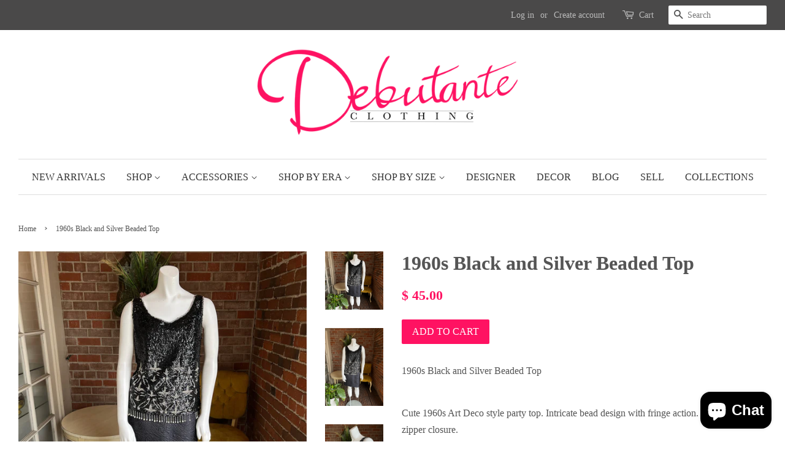

--- FILE ---
content_type: text/html; charset=utf-8
request_url: https://debutanteclothing.com/products/1960s-black-and-silver-beaded-top
body_size: 26652
content:
<!doctype html>
<!--[if lt IE 7]><html class="no-js lt-ie9 lt-ie8 lt-ie7" lang="en"> <![endif]-->
<!--[if IE 7]><html class="no-js lt-ie9 lt-ie8" lang="en"> <![endif]-->
<!--[if IE 8]><html class="no-js lt-ie9" lang="en"> <![endif]-->
<!--[if IE 9 ]><html class="ie9 no-js"> <![endif]-->
<!--[if (gt IE 9)|!(IE)]><!--> <html class="no-js"> <!--<![endif]-->
<head>

  <!-- Basic page needs ================================================== -->
  <meta charset="utf-8">
  <meta http-equiv="X-UA-Compatible" content="IE=edge,chrome=1">

  

  <!-- Title and description ================================================== -->
  

 <!-- SEO Manager 6.2.6 -->
<meta name='seomanager' content='6.2' />
<title>1960s Black and Silver Beaded Top</title>
<meta name='description' content='1960s Black and Silver Beaded Top Cute 1960s Art Deco style party top. Intricate bead design with fringe action. Back metal zipper closure.    Measurements: Bust: 36”- 38” Waist: 36” - 38” Length: 22” Marked Size : M  Fits Size: Medium - Large Condition: Good (overall wear, some sequins on shoulder missing, loose threa' /> 
<meta name="robots" content="index"> 
<meta name="robots" content="follow">
<meta name="google-site-verification" content="SitimLoXdpiB5SsQitnIFotvqpSaoKJgWDh0hq6DJFE" />

<script type="application/ld+json">
 {
 "@context": "https://schema.org",
 "@id": "https:\/\/debutanteclothing.com\/products\/1960s-black-and-silver-beaded-top",
 "@type": "Product","sku": 40285775691858,"mpn": 40285775691858,"brand": {
 "@type": "Brand",
 "name": "Debutante Clothing"
 },
 "description": "\n1960s Black and Silver Beaded Top\nCute 1960s Art Deco style party top. Intricate bead design with fringe action. Back metal zipper closure. \n \nMeasurements:\nBust: 36”- 38”\nWaist: 36” - 38”\nLength: 22”\nMarked Size : M \nFits Size: Medium - Large\nCondition: Good (overall wear, some sequins on shoulder missing, loose thread beads)\n ",
 "url": "https:\/\/debutanteclothing.com\/products\/1960s-black-and-silver-beaded-top",
 "name": "1960s Black and Silver Beaded Top","image": "https://debutanteclothing.com/cdn/shop/products/image_7d9985d8-1705-4055-b232-2eb6cc89e4d4.jpg?v=1672356758","offers": [{
 "@type": "Offer","availability": "https://schema.org/InStock",
 "priceCurrency": "USD",
 "price": "45.00",
 "priceValidUntil": "2027-01-19",
 "itemCondition": "https://schema.org/NewCondition",
 "url": "https:\/\/debutanteclothing.com\/products\/1960s-black-and-silver-beaded-top\/products\/1960s-black-and-silver-beaded-top?variant=40285775691858",
 "image": "https://debutanteclothing.com/cdn/shop/products/image_7d9985d8-1705-4055-b232-2eb6cc89e4d4.jpg?v=1672356758",
 "mpn": 40285775691858,"sku": "40285775691858",
"seller": {
 "@type": "Organization",
 "name": "Debutante Clothing"
 }
 }]}
 </script>
<!-- end: SEO Manager 6.265 -->

  <!-- Social meta ================================================== -->
  <!-- /snippets/social-meta-tags.liquid -->




<meta property="og:site_name" content="Debutante Clothing">
<meta property="og:url" content="https://debutanteclothing.com/products/1960s-black-and-silver-beaded-top">
<meta property="og:title" content="1960s Black and Silver Beaded Top">
<meta property="og:type" content="product">
<meta property="og:description" content="1960s Black and Silver Beaded Top Cute 1960s Art Deco style party top. Intricate bead design with fringe action. Back metal zipper closure.    Measurements: Bust: 36”- 38” Waist: 36” - 38” Length: 22” Marked Size : M  Fits Size: Medium - Large Condition: Good (overall wear, some sequins on shoulder missing, loose threa">

  <meta property="og:price:amount" content="45.00">
  <meta property="og:price:currency" content="USD">

<meta property="og:image" content="http://debutanteclothing.com/cdn/shop/products/image_7d9985d8-1705-4055-b232-2eb6cc89e4d4_1200x1200.jpg?v=1672356758"><meta property="og:image" content="http://debutanteclothing.com/cdn/shop/products/image_cba5e9e4-1d70-49d5-bb22-001394df16e0_1200x1200.jpg?v=1672356758"><meta property="og:image" content="http://debutanteclothing.com/cdn/shop/products/image_3d9fc587-a299-4e43-bc97-b2dc89c1c6ee_1200x1200.jpg?v=1672356758">
<meta property="og:image:secure_url" content="https://debutanteclothing.com/cdn/shop/products/image_7d9985d8-1705-4055-b232-2eb6cc89e4d4_1200x1200.jpg?v=1672356758"><meta property="og:image:secure_url" content="https://debutanteclothing.com/cdn/shop/products/image_cba5e9e4-1d70-49d5-bb22-001394df16e0_1200x1200.jpg?v=1672356758"><meta property="og:image:secure_url" content="https://debutanteclothing.com/cdn/shop/products/image_3d9fc587-a299-4e43-bc97-b2dc89c1c6ee_1200x1200.jpg?v=1672356758">


<meta name="twitter:card" content="summary_large_image">
<meta name="twitter:title" content="1960s Black and Silver Beaded Top">
<meta name="twitter:description" content="1960s Black and Silver Beaded Top Cute 1960s Art Deco style party top. Intricate bead design with fringe action. Back metal zipper closure.    Measurements: Bust: 36”- 38” Waist: 36” - 38” Length: 22” Marked Size : M  Fits Size: Medium - Large Condition: Good (overall wear, some sequins on shoulder missing, loose threa">


  <!-- Helpers ================================================== -->
  <link rel="canonical" href="https://debutanteclothing.com/products/1960s-black-and-silver-beaded-top">
  <meta name="viewport" content="width=device-width,initial-scale=1">
  <meta name="theme-color" content="#ff1262">

  <!-- CSS ================================================== -->
  <link href="//debutanteclothing.com/cdn/shop/t/4/assets/timber.scss.css?v=55795559601406935661703213170" rel="stylesheet" type="text/css" media="all" />
  <link href="//debutanteclothing.com/cdn/shop/t/4/assets/theme.scss.css?v=87000178027928707211703213169" rel="stylesheet" type="text/css" media="all" />

  




  <script>
    window.theme = window.theme || {};

    var theme = {
      strings: {
        zoomClose: "Close (Esc)",
        zoomPrev: "Previous (Left arrow key)",
        zoomNext: "Next (Right arrow key)",
        addressError: "Error looking up that address",
        addressNoResults: "No results for that address",
        addressQueryLimit: "You have exceeded the Google API usage limit. Consider upgrading to a \u003ca href=\"https:\/\/developers.google.com\/maps\/premium\/usage-limits\"\u003ePremium Plan\u003c\/a\u003e.",
        authError: "There was a problem authenticating your Google Maps API Key."
      },
      settings: {
        // Adding some settings to allow the editor to update correctly when they are changed
        themeBgImage: false,
        customBgImage: '',
        enableWideLayout: true,
        typeAccentTransform: true,
        typeAccentSpacing: false,
        baseFontSize: '16px',
        headerBaseFontSize: '32px',
        accentFontSize: '16px'
      },
      variables: {
        mediaQueryMedium: 'screen and (max-width: 768px)',
        bpSmall: false
      },
      moneyFormat: "$ {{amount}}"
    }

    document.documentElement.className = document.documentElement.className.replace('no-js', 'supports-js');
  </script>

  <!-- Header hook for plugins ================================================== -->
  <script>window.performance && window.performance.mark && window.performance.mark('shopify.content_for_header.start');</script><meta id="shopify-digital-wallet" name="shopify-digital-wallet" content="/3982541/digital_wallets/dialog">
<meta name="shopify-checkout-api-token" content="3fed6c3603dc667964ae0fe1d7a2e376">
<meta id="in-context-paypal-metadata" data-shop-id="3982541" data-venmo-supported="false" data-environment="production" data-locale="en_US" data-paypal-v4="true" data-currency="USD">
<link rel="alternate" type="application/json+oembed" href="https://debutanteclothing.com/products/1960s-black-and-silver-beaded-top.oembed">
<script async="async" src="/checkouts/internal/preloads.js?locale=en-US"></script>
<link rel="preconnect" href="https://shop.app" crossorigin="anonymous">
<script async="async" src="https://shop.app/checkouts/internal/preloads.js?locale=en-US&shop_id=3982541" crossorigin="anonymous"></script>
<script id="apple-pay-shop-capabilities" type="application/json">{"shopId":3982541,"countryCode":"US","currencyCode":"USD","merchantCapabilities":["supports3DS"],"merchantId":"gid:\/\/shopify\/Shop\/3982541","merchantName":"Debutante Clothing","requiredBillingContactFields":["postalAddress","email","phone"],"requiredShippingContactFields":["postalAddress","email","phone"],"shippingType":"shipping","supportedNetworks":["visa","masterCard","amex","discover","elo","jcb"],"total":{"type":"pending","label":"Debutante Clothing","amount":"1.00"},"shopifyPaymentsEnabled":true,"supportsSubscriptions":true}</script>
<script id="shopify-features" type="application/json">{"accessToken":"3fed6c3603dc667964ae0fe1d7a2e376","betas":["rich-media-storefront-analytics"],"domain":"debutanteclothing.com","predictiveSearch":true,"shopId":3982541,"locale":"en"}</script>
<script>var Shopify = Shopify || {};
Shopify.shop = "debutanteclothing.myshopify.com";
Shopify.locale = "en";
Shopify.currency = {"active":"USD","rate":"1.0"};
Shopify.country = "US";
Shopify.theme = {"name":"Minimal","id":184244369,"schema_name":"Minimal","schema_version":"3.8.0","theme_store_id":380,"role":"main"};
Shopify.theme.handle = "null";
Shopify.theme.style = {"id":null,"handle":null};
Shopify.cdnHost = "debutanteclothing.com/cdn";
Shopify.routes = Shopify.routes || {};
Shopify.routes.root = "/";</script>
<script type="module">!function(o){(o.Shopify=o.Shopify||{}).modules=!0}(window);</script>
<script>!function(o){function n(){var o=[];function n(){o.push(Array.prototype.slice.apply(arguments))}return n.q=o,n}var t=o.Shopify=o.Shopify||{};t.loadFeatures=n(),t.autoloadFeatures=n()}(window);</script>
<script>
  window.ShopifyPay = window.ShopifyPay || {};
  window.ShopifyPay.apiHost = "shop.app\/pay";
  window.ShopifyPay.redirectState = null;
</script>
<script id="shop-js-analytics" type="application/json">{"pageType":"product"}</script>
<script defer="defer" async type="module" src="//debutanteclothing.com/cdn/shopifycloud/shop-js/modules/v2/client.init-shop-cart-sync_C5BV16lS.en.esm.js"></script>
<script defer="defer" async type="module" src="//debutanteclothing.com/cdn/shopifycloud/shop-js/modules/v2/chunk.common_CygWptCX.esm.js"></script>
<script type="module">
  await import("//debutanteclothing.com/cdn/shopifycloud/shop-js/modules/v2/client.init-shop-cart-sync_C5BV16lS.en.esm.js");
await import("//debutanteclothing.com/cdn/shopifycloud/shop-js/modules/v2/chunk.common_CygWptCX.esm.js");

  window.Shopify.SignInWithShop?.initShopCartSync?.({"fedCMEnabled":true,"windoidEnabled":true});

</script>
<script defer="defer" async type="module" src="//debutanteclothing.com/cdn/shopifycloud/shop-js/modules/v2/client.payment-terms_CZxnsJam.en.esm.js"></script>
<script defer="defer" async type="module" src="//debutanteclothing.com/cdn/shopifycloud/shop-js/modules/v2/chunk.common_CygWptCX.esm.js"></script>
<script defer="defer" async type="module" src="//debutanteclothing.com/cdn/shopifycloud/shop-js/modules/v2/chunk.modal_D71HUcav.esm.js"></script>
<script type="module">
  await import("//debutanteclothing.com/cdn/shopifycloud/shop-js/modules/v2/client.payment-terms_CZxnsJam.en.esm.js");
await import("//debutanteclothing.com/cdn/shopifycloud/shop-js/modules/v2/chunk.common_CygWptCX.esm.js");
await import("//debutanteclothing.com/cdn/shopifycloud/shop-js/modules/v2/chunk.modal_D71HUcav.esm.js");

  
</script>
<script>
  window.Shopify = window.Shopify || {};
  if (!window.Shopify.featureAssets) window.Shopify.featureAssets = {};
  window.Shopify.featureAssets['shop-js'] = {"shop-cart-sync":["modules/v2/client.shop-cart-sync_ZFArdW7E.en.esm.js","modules/v2/chunk.common_CygWptCX.esm.js"],"init-fed-cm":["modules/v2/client.init-fed-cm_CmiC4vf6.en.esm.js","modules/v2/chunk.common_CygWptCX.esm.js"],"shop-button":["modules/v2/client.shop-button_tlx5R9nI.en.esm.js","modules/v2/chunk.common_CygWptCX.esm.js"],"shop-cash-offers":["modules/v2/client.shop-cash-offers_DOA2yAJr.en.esm.js","modules/v2/chunk.common_CygWptCX.esm.js","modules/v2/chunk.modal_D71HUcav.esm.js"],"init-windoid":["modules/v2/client.init-windoid_sURxWdc1.en.esm.js","modules/v2/chunk.common_CygWptCX.esm.js"],"shop-toast-manager":["modules/v2/client.shop-toast-manager_ClPi3nE9.en.esm.js","modules/v2/chunk.common_CygWptCX.esm.js"],"init-shop-email-lookup-coordinator":["modules/v2/client.init-shop-email-lookup-coordinator_B8hsDcYM.en.esm.js","modules/v2/chunk.common_CygWptCX.esm.js"],"init-shop-cart-sync":["modules/v2/client.init-shop-cart-sync_C5BV16lS.en.esm.js","modules/v2/chunk.common_CygWptCX.esm.js"],"avatar":["modules/v2/client.avatar_BTnouDA3.en.esm.js"],"pay-button":["modules/v2/client.pay-button_FdsNuTd3.en.esm.js","modules/v2/chunk.common_CygWptCX.esm.js"],"init-customer-accounts":["modules/v2/client.init-customer-accounts_DxDtT_ad.en.esm.js","modules/v2/client.shop-login-button_C5VAVYt1.en.esm.js","modules/v2/chunk.common_CygWptCX.esm.js","modules/v2/chunk.modal_D71HUcav.esm.js"],"init-shop-for-new-customer-accounts":["modules/v2/client.init-shop-for-new-customer-accounts_ChsxoAhi.en.esm.js","modules/v2/client.shop-login-button_C5VAVYt1.en.esm.js","modules/v2/chunk.common_CygWptCX.esm.js","modules/v2/chunk.modal_D71HUcav.esm.js"],"shop-login-button":["modules/v2/client.shop-login-button_C5VAVYt1.en.esm.js","modules/v2/chunk.common_CygWptCX.esm.js","modules/v2/chunk.modal_D71HUcav.esm.js"],"init-customer-accounts-sign-up":["modules/v2/client.init-customer-accounts-sign-up_CPSyQ0Tj.en.esm.js","modules/v2/client.shop-login-button_C5VAVYt1.en.esm.js","modules/v2/chunk.common_CygWptCX.esm.js","modules/v2/chunk.modal_D71HUcav.esm.js"],"shop-follow-button":["modules/v2/client.shop-follow-button_Cva4Ekp9.en.esm.js","modules/v2/chunk.common_CygWptCX.esm.js","modules/v2/chunk.modal_D71HUcav.esm.js"],"checkout-modal":["modules/v2/client.checkout-modal_BPM8l0SH.en.esm.js","modules/v2/chunk.common_CygWptCX.esm.js","modules/v2/chunk.modal_D71HUcav.esm.js"],"lead-capture":["modules/v2/client.lead-capture_Bi8yE_yS.en.esm.js","modules/v2/chunk.common_CygWptCX.esm.js","modules/v2/chunk.modal_D71HUcav.esm.js"],"shop-login":["modules/v2/client.shop-login_D6lNrXab.en.esm.js","modules/v2/chunk.common_CygWptCX.esm.js","modules/v2/chunk.modal_D71HUcav.esm.js"],"payment-terms":["modules/v2/client.payment-terms_CZxnsJam.en.esm.js","modules/v2/chunk.common_CygWptCX.esm.js","modules/v2/chunk.modal_D71HUcav.esm.js"]};
</script>
<script id="__st">var __st={"a":3982541,"offset":-28800,"reqid":"5628975b-ddee-40d1-bb55-768022280b0e-1768818937","pageurl":"debutanteclothing.com\/products\/1960s-black-and-silver-beaded-top","u":"ba7f557917ca","p":"product","rtyp":"product","rid":7041597145170};</script>
<script>window.ShopifyPaypalV4VisibilityTracking = true;</script>
<script id="captcha-bootstrap">!function(){'use strict';const t='contact',e='account',n='new_comment',o=[[t,t],['blogs',n],['comments',n],[t,'customer']],c=[[e,'customer_login'],[e,'guest_login'],[e,'recover_customer_password'],[e,'create_customer']],r=t=>t.map((([t,e])=>`form[action*='/${t}']:not([data-nocaptcha='true']) input[name='form_type'][value='${e}']`)).join(','),a=t=>()=>t?[...document.querySelectorAll(t)].map((t=>t.form)):[];function s(){const t=[...o],e=r(t);return a(e)}const i='password',u='form_key',d=['recaptcha-v3-token','g-recaptcha-response','h-captcha-response',i],f=()=>{try{return window.sessionStorage}catch{return}},m='__shopify_v',_=t=>t.elements[u];function p(t,e,n=!1){try{const o=window.sessionStorage,c=JSON.parse(o.getItem(e)),{data:r}=function(t){const{data:e,action:n}=t;return t[m]||n?{data:e,action:n}:{data:t,action:n}}(c);for(const[e,n]of Object.entries(r))t.elements[e]&&(t.elements[e].value=n);n&&o.removeItem(e)}catch(o){console.error('form repopulation failed',{error:o})}}const l='form_type',E='cptcha';function T(t){t.dataset[E]=!0}const w=window,h=w.document,L='Shopify',v='ce_forms',y='captcha';let A=!1;((t,e)=>{const n=(g='f06e6c50-85a8-45c8-87d0-21a2b65856fe',I='https://cdn.shopify.com/shopifycloud/storefront-forms-hcaptcha/ce_storefront_forms_captcha_hcaptcha.v1.5.2.iife.js',D={infoText:'Protected by hCaptcha',privacyText:'Privacy',termsText:'Terms'},(t,e,n)=>{const o=w[L][v],c=o.bindForm;if(c)return c(t,g,e,D).then(n);var r;o.q.push([[t,g,e,D],n]),r=I,A||(h.body.append(Object.assign(h.createElement('script'),{id:'captcha-provider',async:!0,src:r})),A=!0)});var g,I,D;w[L]=w[L]||{},w[L][v]=w[L][v]||{},w[L][v].q=[],w[L][y]=w[L][y]||{},w[L][y].protect=function(t,e){n(t,void 0,e),T(t)},Object.freeze(w[L][y]),function(t,e,n,w,h,L){const[v,y,A,g]=function(t,e,n){const i=e?o:[],u=t?c:[],d=[...i,...u],f=r(d),m=r(i),_=r(d.filter((([t,e])=>n.includes(e))));return[a(f),a(m),a(_),s()]}(w,h,L),I=t=>{const e=t.target;return e instanceof HTMLFormElement?e:e&&e.form},D=t=>v().includes(t);t.addEventListener('submit',(t=>{const e=I(t);if(!e)return;const n=D(e)&&!e.dataset.hcaptchaBound&&!e.dataset.recaptchaBound,o=_(e),c=g().includes(e)&&(!o||!o.value);(n||c)&&t.preventDefault(),c&&!n&&(function(t){try{if(!f())return;!function(t){const e=f();if(!e)return;const n=_(t);if(!n)return;const o=n.value;o&&e.removeItem(o)}(t);const e=Array.from(Array(32),(()=>Math.random().toString(36)[2])).join('');!function(t,e){_(t)||t.append(Object.assign(document.createElement('input'),{type:'hidden',name:u})),t.elements[u].value=e}(t,e),function(t,e){const n=f();if(!n)return;const o=[...t.querySelectorAll(`input[type='${i}']`)].map((({name:t})=>t)),c=[...d,...o],r={};for(const[a,s]of new FormData(t).entries())c.includes(a)||(r[a]=s);n.setItem(e,JSON.stringify({[m]:1,action:t.action,data:r}))}(t,e)}catch(e){console.error('failed to persist form',e)}}(e),e.submit())}));const S=(t,e)=>{t&&!t.dataset[E]&&(n(t,e.some((e=>e===t))),T(t))};for(const o of['focusin','change'])t.addEventListener(o,(t=>{const e=I(t);D(e)&&S(e,y())}));const B=e.get('form_key'),M=e.get(l),P=B&&M;t.addEventListener('DOMContentLoaded',(()=>{const t=y();if(P)for(const e of t)e.elements[l].value===M&&p(e,B);[...new Set([...A(),...v().filter((t=>'true'===t.dataset.shopifyCaptcha))])].forEach((e=>S(e,t)))}))}(h,new URLSearchParams(w.location.search),n,t,e,['guest_login'])})(!0,!0)}();</script>
<script integrity="sha256-4kQ18oKyAcykRKYeNunJcIwy7WH5gtpwJnB7kiuLZ1E=" data-source-attribution="shopify.loadfeatures" defer="defer" src="//debutanteclothing.com/cdn/shopifycloud/storefront/assets/storefront/load_feature-a0a9edcb.js" crossorigin="anonymous"></script>
<script crossorigin="anonymous" defer="defer" src="//debutanteclothing.com/cdn/shopifycloud/storefront/assets/shopify_pay/storefront-65b4c6d7.js?v=20250812"></script>
<script data-source-attribution="shopify.dynamic_checkout.dynamic.init">var Shopify=Shopify||{};Shopify.PaymentButton=Shopify.PaymentButton||{isStorefrontPortableWallets:!0,init:function(){window.Shopify.PaymentButton.init=function(){};var t=document.createElement("script");t.src="https://debutanteclothing.com/cdn/shopifycloud/portable-wallets/latest/portable-wallets.en.js",t.type="module",document.head.appendChild(t)}};
</script>
<script data-source-attribution="shopify.dynamic_checkout.buyer_consent">
  function portableWalletsHideBuyerConsent(e){var t=document.getElementById("shopify-buyer-consent"),n=document.getElementById("shopify-subscription-policy-button");t&&n&&(t.classList.add("hidden"),t.setAttribute("aria-hidden","true"),n.removeEventListener("click",e))}function portableWalletsShowBuyerConsent(e){var t=document.getElementById("shopify-buyer-consent"),n=document.getElementById("shopify-subscription-policy-button");t&&n&&(t.classList.remove("hidden"),t.removeAttribute("aria-hidden"),n.addEventListener("click",e))}window.Shopify?.PaymentButton&&(window.Shopify.PaymentButton.hideBuyerConsent=portableWalletsHideBuyerConsent,window.Shopify.PaymentButton.showBuyerConsent=portableWalletsShowBuyerConsent);
</script>
<script data-source-attribution="shopify.dynamic_checkout.cart.bootstrap">document.addEventListener("DOMContentLoaded",(function(){function t(){return document.querySelector("shopify-accelerated-checkout-cart, shopify-accelerated-checkout")}if(t())Shopify.PaymentButton.init();else{new MutationObserver((function(e,n){t()&&(Shopify.PaymentButton.init(),n.disconnect())})).observe(document.body,{childList:!0,subtree:!0})}}));
</script>
<script id='scb4127' type='text/javascript' async='' src='https://debutanteclothing.com/cdn/shopifycloud/privacy-banner/storefront-banner.js'></script><link id="shopify-accelerated-checkout-styles" rel="stylesheet" media="screen" href="https://debutanteclothing.com/cdn/shopifycloud/portable-wallets/latest/accelerated-checkout-backwards-compat.css" crossorigin="anonymous">
<style id="shopify-accelerated-checkout-cart">
        #shopify-buyer-consent {
  margin-top: 1em;
  display: inline-block;
  width: 100%;
}

#shopify-buyer-consent.hidden {
  display: none;
}

#shopify-subscription-policy-button {
  background: none;
  border: none;
  padding: 0;
  text-decoration: underline;
  font-size: inherit;
  cursor: pointer;
}

#shopify-subscription-policy-button::before {
  box-shadow: none;
}

      </style>

<script>window.performance && window.performance.mark && window.performance.mark('shopify.content_for_header.end');</script>
  <script type="text/javascript">
  window.moneyFormat = '$ {{amount}}';
  var tpbAppUrl = 'https://booking.tipo.io';
  var tpbShopId = '6008';
  var tpbShopPlan = 'BETA';
  var tpbUrlShop = 'debutanteclothing.myshopify.com';
  var tpbDomainShop = 'debutanteclothing.com';
  var tpbProductId = '7041597145170';
  var tpbCustomerId = '';
  var tpbProduct = {"id":7041597145170,"title":"1960s Black and Silver Beaded Top","handle":"1960s-black-and-silver-beaded-top","description":"\u003cmeta charset=\"UTF-8\"\u003e\n\u003cp class=\"p1\"\u003e\u003cspan class=\"s1\"\u003e1960s Black and Silver Beaded Top\u003c\/span\u003e\u003c\/p\u003e\n\u003cp class=\"p1\"\u003e\u003cspan class=\"s1\"\u003e\u003cbr\u003eCute 1960s Art Deco style party top. Intricate bead design with fringe action. Back metal zipper closure. \u003c\/span\u003e\u003c\/p\u003e\n\u003cp class=\"p1\"\u003e \u003c\/p\u003e\n\u003cp class=\"p1\"\u003e\u003cspan class=\"s1\"\u003eMeasurements:\u003c\/span\u003e\u003c\/p\u003e\n\u003cp class=\"p1\"\u003e\u003cspan class=\"s1\"\u003eBust: 36”- 38”\u003c\/span\u003e\u003c\/p\u003e\n\u003cp class=\"p1\"\u003e\u003cspan class=\"s1\"\u003eWaist: 36” - 38”\u003c\/span\u003e\u003c\/p\u003e\n\u003cp class=\"p1\"\u003e\u003cspan class=\"s1\"\u003eLength: 22”\u003c\/span\u003e\u003c\/p\u003e\n\u003cp class=\"p1\"\u003e\u003cspan class=\"s1\"\u003eMarked Size : M \u003c\/span\u003e\u003c\/p\u003e\n\u003cp class=\"p1\"\u003e\u003cspan class=\"s1\"\u003eFits Size: Medium - Large\u003c\/span\u003e\u003c\/p\u003e\n\u003cp class=\"p1\"\u003e\u003cspan class=\"s1\"\u003eCondition: Good (overall wear, some sequins on shoulder missing, loose thread beads)\u003c\/span\u003e\u003c\/p\u003e\n\u003cp class=\"p1\"\u003e \u003c\/p\u003e","published_at":"2023-01-06T12:00:01-08:00","created_at":"2022-12-29T15:20:19-08:00","vendor":"Debutante Clothing","type":"Tops","tags":["1960s","60s","large","medium","new","top","tops"],"price":4500,"price_min":4500,"price_max":4500,"available":true,"price_varies":false,"compare_at_price":null,"compare_at_price_min":0,"compare_at_price_max":0,"compare_at_price_varies":false,"variants":[{"id":40285775691858,"title":"Default Title","option1":"Default Title","option2":null,"option3":null,"sku":"","requires_shipping":true,"taxable":true,"featured_image":null,"available":true,"name":"1960s Black and Silver Beaded Top","public_title":null,"options":["Default Title"],"price":4500,"weight":227,"compare_at_price":null,"inventory_quantity":1,"inventory_management":"shopify","inventory_policy":"deny","barcode":"75691858","requires_selling_plan":false,"selling_plan_allocations":[]}],"images":["\/\/debutanteclothing.com\/cdn\/shop\/products\/image_7d9985d8-1705-4055-b232-2eb6cc89e4d4.jpg?v=1672356758","\/\/debutanteclothing.com\/cdn\/shop\/products\/image_cba5e9e4-1d70-49d5-bb22-001394df16e0.jpg?v=1672356758","\/\/debutanteclothing.com\/cdn\/shop\/products\/image_3d9fc587-a299-4e43-bc97-b2dc89c1c6ee.jpg?v=1672356758","\/\/debutanteclothing.com\/cdn\/shop\/products\/image_6f2ab585-ed49-4818-bc2b-666d1a8d38c9.jpg?v=1672356758","\/\/debutanteclothing.com\/cdn\/shop\/products\/image_77239c8c-99c3-4819-85a9-edf3cdea378a.jpg?v=1672356758","\/\/debutanteclothing.com\/cdn\/shop\/products\/image_4ba47b95-3a7c-4214-a73d-7ce7b59244d8.jpg?v=1672356758","\/\/debutanteclothing.com\/cdn\/shop\/products\/image_d2846604-4a4f-407a-8e33-bf4271824a44.jpg?v=1672356758","\/\/debutanteclothing.com\/cdn\/shop\/products\/image_48bd9436-72de-4e2b-bdda-bb8a3935a07d.jpg?v=1672356758","\/\/debutanteclothing.com\/cdn\/shop\/products\/image_81e2e817-0b00-4b93-846c-e0f0848f1ac8.jpg?v=1672356758","\/\/debutanteclothing.com\/cdn\/shop\/products\/image_c49cfba0-1ddf-441d-929b-dee92c863fef.jpg?v=1672356758"],"featured_image":"\/\/debutanteclothing.com\/cdn\/shop\/products\/image_7d9985d8-1705-4055-b232-2eb6cc89e4d4.jpg?v=1672356758","options":["Title"],"media":[{"alt":null,"id":22078283186258,"position":1,"preview_image":{"aspect_ratio":1.0,"height":2048,"width":2048,"src":"\/\/debutanteclothing.com\/cdn\/shop\/products\/image_7d9985d8-1705-4055-b232-2eb6cc89e4d4.jpg?v=1672356758"},"aspect_ratio":1.0,"height":2048,"media_type":"image","src":"\/\/debutanteclothing.com\/cdn\/shop\/products\/image_7d9985d8-1705-4055-b232-2eb6cc89e4d4.jpg?v=1672356758","width":2048},{"alt":null,"id":22078283972690,"position":2,"preview_image":{"aspect_ratio":0.75,"height":2049,"width":1536,"src":"\/\/debutanteclothing.com\/cdn\/shop\/products\/image_cba5e9e4-1d70-49d5-bb22-001394df16e0.jpg?v=1672356758"},"aspect_ratio":0.75,"height":2049,"media_type":"image","src":"\/\/debutanteclothing.com\/cdn\/shop\/products\/image_cba5e9e4-1d70-49d5-bb22-001394df16e0.jpg?v=1672356758","width":1536},{"alt":null,"id":22078283251794,"position":3,"preview_image":{"aspect_ratio":0.75,"height":2049,"width":1536,"src":"\/\/debutanteclothing.com\/cdn\/shop\/products\/image_3d9fc587-a299-4e43-bc97-b2dc89c1c6ee.jpg?v=1672356758"},"aspect_ratio":0.75,"height":2049,"media_type":"image","src":"\/\/debutanteclothing.com\/cdn\/shop\/products\/image_3d9fc587-a299-4e43-bc97-b2dc89c1c6ee.jpg?v=1672356758","width":1536},{"alt":null,"id":22078283022418,"position":4,"preview_image":{"aspect_ratio":0.75,"height":2049,"width":1536,"src":"\/\/debutanteclothing.com\/cdn\/shop\/products\/image_6f2ab585-ed49-4818-bc2b-666d1a8d38c9.jpg?v=1672356758"},"aspect_ratio":0.75,"height":2049,"media_type":"image","src":"\/\/debutanteclothing.com\/cdn\/shop\/products\/image_6f2ab585-ed49-4818-bc2b-666d1a8d38c9.jpg?v=1672356758","width":1536},{"alt":null,"id":22078283317330,"position":5,"preview_image":{"aspect_ratio":0.75,"height":2048,"width":1536,"src":"\/\/debutanteclothing.com\/cdn\/shop\/products\/image_77239c8c-99c3-4819-85a9-edf3cdea378a.jpg?v=1672356758"},"aspect_ratio":0.75,"height":2048,"media_type":"image","src":"\/\/debutanteclothing.com\/cdn\/shop\/products\/image_77239c8c-99c3-4819-85a9-edf3cdea378a.jpg?v=1672356758","width":1536},{"alt":null,"id":22078283055186,"position":6,"preview_image":{"aspect_ratio":0.75,"height":2049,"width":1536,"src":"\/\/debutanteclothing.com\/cdn\/shop\/products\/image_4ba47b95-3a7c-4214-a73d-7ce7b59244d8.jpg?v=1672356758"},"aspect_ratio":0.75,"height":2049,"media_type":"image","src":"\/\/debutanteclothing.com\/cdn\/shop\/products\/image_4ba47b95-3a7c-4214-a73d-7ce7b59244d8.jpg?v=1672356758","width":1536},{"alt":null,"id":22078283743314,"position":7,"preview_image":{"aspect_ratio":0.75,"height":2049,"width":1536,"src":"\/\/debutanteclothing.com\/cdn\/shop\/products\/image_d2846604-4a4f-407a-8e33-bf4271824a44.jpg?v=1672356758"},"aspect_ratio":0.75,"height":2049,"media_type":"image","src":"\/\/debutanteclothing.com\/cdn\/shop\/products\/image_d2846604-4a4f-407a-8e33-bf4271824a44.jpg?v=1672356758","width":1536},{"alt":null,"id":22078283546706,"position":8,"preview_image":{"aspect_ratio":0.75,"height":2049,"width":1536,"src":"\/\/debutanteclothing.com\/cdn\/shop\/products\/image_48bd9436-72de-4e2b-bdda-bb8a3935a07d.jpg?v=1672356758"},"aspect_ratio":0.75,"height":2049,"media_type":"image","src":"\/\/debutanteclothing.com\/cdn\/shop\/products\/image_48bd9436-72de-4e2b-bdda-bb8a3935a07d.jpg?v=1672356758","width":1536},{"alt":null,"id":22078282989650,"position":9,"preview_image":{"aspect_ratio":0.75,"height":2049,"width":1537,"src":"\/\/debutanteclothing.com\/cdn\/shop\/products\/image_81e2e817-0b00-4b93-846c-e0f0848f1ac8.jpg?v=1672356758"},"aspect_ratio":0.75,"height":2049,"media_type":"image","src":"\/\/debutanteclothing.com\/cdn\/shop\/products\/image_81e2e817-0b00-4b93-846c-e0f0848f1ac8.jpg?v=1672356758","width":1537},{"alt":null,"id":22078283448402,"position":10,"preview_image":{"aspect_ratio":0.75,"height":2048,"width":1536,"src":"\/\/debutanteclothing.com\/cdn\/shop\/products\/image_c49cfba0-1ddf-441d-929b-dee92c863fef.jpg?v=1672356758"},"aspect_ratio":0.75,"height":2048,"media_type":"image","src":"\/\/debutanteclothing.com\/cdn\/shop\/products\/image_c49cfba0-1ddf-441d-929b-dee92c863fef.jpg?v=1672356758","width":1536}],"requires_selling_plan":false,"selling_plan_groups":[],"content":"\u003cmeta charset=\"UTF-8\"\u003e\n\u003cp class=\"p1\"\u003e\u003cspan class=\"s1\"\u003e1960s Black and Silver Beaded Top\u003c\/span\u003e\u003c\/p\u003e\n\u003cp class=\"p1\"\u003e\u003cspan class=\"s1\"\u003e\u003cbr\u003eCute 1960s Art Deco style party top. Intricate bead design with fringe action. Back metal zipper closure. \u003c\/span\u003e\u003c\/p\u003e\n\u003cp class=\"p1\"\u003e \u003c\/p\u003e\n\u003cp class=\"p1\"\u003e\u003cspan class=\"s1\"\u003eMeasurements:\u003c\/span\u003e\u003c\/p\u003e\n\u003cp class=\"p1\"\u003e\u003cspan class=\"s1\"\u003eBust: 36”- 38”\u003c\/span\u003e\u003c\/p\u003e\n\u003cp class=\"p1\"\u003e\u003cspan class=\"s1\"\u003eWaist: 36” - 38”\u003c\/span\u003e\u003c\/p\u003e\n\u003cp class=\"p1\"\u003e\u003cspan class=\"s1\"\u003eLength: 22”\u003c\/span\u003e\u003c\/p\u003e\n\u003cp class=\"p1\"\u003e\u003cspan class=\"s1\"\u003eMarked Size : M \u003c\/span\u003e\u003c\/p\u003e\n\u003cp class=\"p1\"\u003e\u003cspan class=\"s1\"\u003eFits Size: Medium - Large\u003c\/span\u003e\u003c\/p\u003e\n\u003cp class=\"p1\"\u003e\u003cspan class=\"s1\"\u003eCondition: Good (overall wear, some sequins on shoulder missing, loose thread beads)\u003c\/span\u003e\u003c\/p\u003e\n\u003cp class=\"p1\"\u003e \u003c\/p\u003e"};
  var tpbVariantId = false;
  var tpbSettings = {"general":{"weekStart":"0","formatDateTime":"MM-DD-YYYY HH:mm","formatDate":"MM-DD-YYYY","formatTime":"HH:mm","formatDateServe":"Y-m-d","hide_add_to_cart":"2","hide_buy_now":"2","redirect_url":null,"allow_bring_more":true,"confirm_to":"checkout","time_format":"24h","multipleEmployees":"0","multipleLocations":"0"},"booking":{"font":"Arial","primary_color":"#9F89E8","cancel_button":"#fff","text_color":"#6370A7","calender_background_color":"#2b3360","calender_text_color":"#ffffff","day_off_color":"#a3a3a3","time_slot_color":"#414c89","time_slot_color_hover":"#313d88","selected_time_slot_color":"#ffd153","background_color_calendar":"#2b3360","background_image":"preset4.jpg","selected_day_color":"#9f89e8","time_slot_color_selected":"#ffd153"},"translation":{"languageDatepicker":"en-US","customDatePickerDays":"Sunday, Monday, Tuesday, Wednesday, Thursday, Friday, Saturday","customDatePickerDaysShort":"Sun, Mon, Tue, Wed, Thu, Fri, Sat","customDatePickerDaysMin":"Su, Mo, Tu, We, Th, Fr, Sa","customDatePickerMonths":"January, February, March, April, May, June, July, August, September, October, November, December","customDatePickerMonthsShort":"Jan, Feb, Mar, Apr, May, Jun, Jul, Aug, Sep, Oct, Nov, Dec","please_select":"Please select Training","training":"Training","trainer":"Trainer","bringing_anyone":"Bringing anyone with you?","num_of_additional":"Number of Additional People","date_and_time":"Pick date & time","continue":"Continue","total_price":"Total Price","confirm":"Confirm","cancel":"Cancel","thank_you":"Thank you! Your booking is completed","date":"Date","time":"Time","datetime":"Date Time","duration":"Duration","location":"Location","first_name":"First name","last_name":"Last name","phone":"Phone","email":"Email","address":"Address","address_2":"Address 2","status":"Status","country":"Country","full_name":"Fullname","product":"Training","product_placeholder":"Select your training","variant":"Variant","variant_placeholder":"Select your variant","location_placeholder":"Select your location","employee":"Trainer","employee_placeholder":"Select your trainer","quantity":"Quantity","back":"Back","payment":"Payment","you_can_only_bring":"You can only bring {number} people","not_available":"Selected training is currently not available.","no_employee":"No trainer","no_location":"No location","is_required":"This field is required.","time_slot_no_available":"This slot is no longer available","price":"Price","export_file_isc":"Export to file isc"}}
  var checkPageProduct = false;
  
  checkPageProduct = true;
  
</script>

<link href="//debutanteclothing.com/cdn/shop/t/4/assets/tipo.booking.scss.css?v=97675787988840275651591670347" rel="stylesheet" type="text/css" media="all" /><script src='//debutanteclothing.com/cdn/shop/t/4/assets/tipo.booking.js?v=161590513920609328751591670345' ></script>


    <script type="template/html" id="tpb-template_history-booking">
    <div class="tpb-header"><p>Booking History</p></div>
    <div class="tpb-list-history">
        <div class="tpb-sub-scroll">
            <p>< - - - - - ></p>
        </div>
        <div class="tpb-table-scroll">
            <table class="tpb-table">
                <thead class="tpb-table_thead">
                <tr>
                    {% if settings.general.multipleEmployees == '1' %}
                    <th class="tpb-column-scroll tpb-table_th-trainer" width="22%">{{settings.translation.employee}}
                    </th>
                    {% endif %}
                    {% if settings.general.multipleLocations == '1' %}
                    <th class="tpb-table_th-location" width="20%">{{settings.translation.location}}</th>
                    {% endif %}
                    <th class="tpb-table_th-services" width="20%">{{settings.translation.product}}</th>
                    <th class="tpb-table_th-time" width="12%">{{settings.translation.time}}</th>
                    <th class="tpb-table_th-payment" width="11%">{{settings.translation.payment}}</th>
                    <th class="tpb-table_th-status" width="10%">{{settings.translation.status}}</th>
                    <th class="tpb-table_th-view" width="5%"></th>
                </tr>
                </thead>
                <tbody class="tpb-table_tbody">
                {% for booking in bookings %}
                <tr>
                    {% if settings.general.multipleEmployees == '1' %}
                    <td class="tpb-column-scroll">
                        <div class="tpb-table_trainer">
                            <div class="tpb-table_avatar">
                                <img src={{ booking.employee.avatar }} alt="">
                            </div>
                            <div class="tpb-table_title">
                                <span class="tpb-context-table">{{ booking.employee.first_name }} {{ booking.employee.last_name}}</span>
                                <p class="tpb-table-sub">{{ booking.employee.email }}</p>
                            </div>
                        </div>
                    </td>
                    {% endif %}
                    {% if settings.general.multipleLocations == '1' %}
                    <td><span class="tpb-context-table">{{ booking.location.name }}</span></td>
                    {% endif %}
                    <td><span class="tpb-context-table">{{ booking.service.title }}</span></td>
                    <td>
              <span class="tpb-context-table tpb-context-table_time">
                <svg class="svg-icon" viewBox="0 0 20 20">
                  <path
                      d="M10.25,2.375c-4.212,0-7.625,3.413-7.625,7.625s3.413,7.625,7.625,7.625s7.625-3.413,7.625-7.625S14.462,2.375,10.25,2.375M10.651,16.811v-0.403c0-0.221-0.181-0.401-0.401-0.401s-0.401,0.181-0.401,0.401v0.403c-3.443-0.201-6.208-2.966-6.409-6.409h0.404c0.22,0,0.401-0.181,0.401-0.401S4.063,9.599,3.843,9.599H3.439C3.64,6.155,6.405,3.391,9.849,3.19v0.403c0,0.22,0.181,0.401,0.401,0.401s0.401-0.181,0.401-0.401V3.19c3.443,0.201,6.208,2.965,6.409,6.409h-0.404c-0.22,0-0.4,0.181-0.4,0.401s0.181,0.401,0.4,0.401h0.404C16.859,13.845,14.095,16.609,10.651,16.811 M12.662,12.412c-0.156,0.156-0.409,0.159-0.568,0l-2.127-2.129C9.986,10.302,9.849,10.192,9.849,10V5.184c0-0.221,0.181-0.401,0.401-0.401s0.401,0.181,0.401,0.401v4.651l2.011,2.008C12.818,12.001,12.818,12.256,12.662,12.412"></path>
                </svg>
                {{ booking.time_start }}
              </span>
                        <div class='tooltip'>
                            {{ booking.range_date_time }}
                        </div>
                    </td>
                    <td><p class="tpb-context-table">{{ booking.price | format_money : window.moneyFormat }}</p></td>
                    <td class="tpb-table_status"><span class="tpb-context-table tpb-context-table_status">{{ booking.status }}</span>
                    </td>
                    <td class="tpb-table_action">
              <span class="tpb-context-table">
                  <div class="tpb-wrapper-btnView">
                      <button class="tpb-btnView" data-index={{ forloop.index0 }}>
                      <svg class="svg-icon" viewBox="0 0 20 20">
                        <path
                            d="M10,6.978c-1.666,0-3.022,1.356-3.022,3.022S8.334,13.022,10,13.022s3.022-1.356,3.022-3.022S11.666,6.978,10,6.978M10,12.267c-1.25,0-2.267-1.017-2.267-2.267c0-1.25,1.016-2.267,2.267-2.267c1.251,0,2.267,1.016,2.267,2.267C12.267,11.25,11.251,12.267,10,12.267 M18.391,9.733l-1.624-1.639C14.966,6.279,12.563,5.278,10,5.278S5.034,6.279,3.234,8.094L1.609,9.733c-0.146,0.147-0.146,0.386,0,0.533l1.625,1.639c1.8,1.815,4.203,2.816,6.766,2.816s4.966-1.001,6.767-2.816l1.624-1.639C18.536,10.119,18.536,9.881,18.391,9.733 M16.229,11.373c-1.656,1.672-3.868,2.594-6.229,2.594s-4.573-0.922-6.23-2.594L2.41,10l1.36-1.374C5.427,6.955,7.639,6.033,10,6.033s4.573,0.922,6.229,2.593L17.59,10L16.229,11.373z"></path>
                      </svg>
                    </button>
                  </div>
              </span>
                    </td>
                </tr>
                {% endfor %}
                </tbody>
            </table>
        </div>
        <div class="tpb-wrapper-btnExport">
            <button class="tpb-btnExport" >
                <div class="tpb-btnExport-title">
                    <svg class="svg-icon" height="453pt" viewBox="0 -28 453.99791 453" width="453pt" xmlns="http://www.w3.org/2000/svg">
                        <path d="m345.375 3.410156c-2.863281-2.847656-7.160156-3.695312-10.890625-2.144531s-6.164063 5.195313-6.164063 9.234375v53.359375c-54.011718 2.148437-81.058593 24.539063-85.191406 28.261719-27.25 22.363281-45.855468 53.527344-52.613281 88.121094-3.378906 16.714843-3.984375 33.871093-1.785156 50.78125l.007812.058593c.019531.148438.042969.300781.066407.449219l2.125 12.214844c.714843 4.113281 3.914062 7.351562 8.019531 8.117187 4.109375.765625 8.257812-1.105469 10.40625-4.6875l6.367187-10.613281c19.5625-32.527344 43.941406-54.089844 72.46875-64.085938 12.867188-4.550781 26.5-6.546874 40.128906-5.882812v55.265625c0 4.046875 2.441407 7.699219 6.183594 9.242187 3.746094 1.546876 8.050782.679688 10.90625-2.191406l105.675782-106.210937c3.894531-3.914063 3.878906-10.246094-.035157-14.140625zm2.949219 194.214844v-40.027344c0-4.90625-3.5625-9.089844-8.410157-9.871094-8.554687-1.378906-31.371093-3.570312-58.335937 5.878907-28.765625 10.078125-53.652344 29.910156-74.148437 59.050781-.058594-9.574219.847656-19.132812 2.707031-28.527344 6.078125-30.730468 21.515625-56.542968 45.878906-76.710937.214844-.175781.417969-.359375.617187-.554688.699219-.648437 26.097657-23.578125 81.609376-23.164062h.074218c5.523438 0 10.003906-4.480469 10.007813-10.003907v-39.136718l81.535156 81.125zm0 0"/><path d="m417.351562 294.953125c-5.519531 0-10 4.476563-10 10v42.261719c-.015624 16.5625-13.4375 29.980468-30 30h-327.351562c-16.5625-.019532-29.980469-13.4375-30-30v-238.242188c.019531-16.5625 13.4375-29.980468 30-30h69.160156c5.523438 0 10-4.476562 10-10 0-5.523437-4.476562-10-10-10h-69.160156c-27.601562.03125-49.96875 22.398438-50 50v238.242188c.03125 27.601562 22.398438 49.96875 50 50h327.351562c27.601563-.03125 49.96875-22.398438 50-50v-42.261719c0-5.523437-4.476562-10-10-10zm0 0"/>
                    </svg>
                    <span class="tpb-btnExport-title_text">{% if settings.translation.export_file_isc %}{{settings.translation.export_file_isc}}{% else %}Export to file isc{% endif %}</span>
                </div>

            </button>
        </div>
    </div>

    <div class="copyright">
        <a href="//apps.shopify.com/partners/tipo" rel="nofollow" attribute target="_blank">Made by <span
            class="company">Tipo Appointment Booking</span></a>
    </div>
</script>
<script type="template/html" id="tpb-modal-control">
    <div id="tpb-modal" class="tpb-modal">

        <!-- Modal content -->
        <div class="tpb-modal-content">
            <span class="tpb-close">&times;</span>
            <div class="tpb-content"></div>
        </div>

    </div>
</script>
<script type="template/html" id="tpb-modal-detail">
    <div class="confirm">
        <div class="product-info">
            <div class="thumb"><img src="{{featured_image}}"/></div>
            <div class="title">{{product_title}}</div>
        </div>
        <div class="booking-info">
            {% if settings.general.multipleEmployees == '1' %}
            <div class="employee">
                <label>
                    <svg xmlns="http://www.w3.org/2000/svg" width="14" height="14" viewBox="0 0 14 14">
                        <g id="Group_141" data-name="Group 141" transform="translate(-236.8 -236.8)">
                            <path id="Path_1029" data-name="Path 1029"
                                  d="M236.8,243.8a7,7,0,1,0,7-7A7.009,7.009,0,0,0,236.8,243.8Zm2.926,4.795a19.261,19.261,0,0,1,2.182-1.275.457.457,0,0,0,.258-.413v-.879a.351.351,0,0,0-.049-.178,2.993,2.993,0,0,1-.364-1.074.348.348,0,0,0-.253-.284,1.907,1.907,0,0,1-.255-.626,1.58,1.58,0,0,1-.089-.583.352.352,0,0,0,.33-.468,2,2,0,0,1-.049-1.2,2.324,2.324,0,0,1,.626-1.091,3,3,0,0,1,.591-.488l.012-.009a2.207,2.207,0,0,1,.554-.284h0a1.763,1.763,0,0,1,.5-.092,2.063,2.063,0,0,1,1.263.267,1.508,1.508,0,0,1,.571.517.354.354,0,0,0,.287.189.534.534,0,0,1,.3.213c.167.221.4.795.115,2.182a.35.35,0,0,0,.187.385,1.426,1.426,0,0,1-.084.608,2.192,2.192,0,0,1-.227.583.37.37,0,0,0-.183.023.355.355,0,0,0-.21.261,3.233,3.233,0,0,1-.267.862.354.354,0,0,0-.034.152v1.016a.454.454,0,0,0,.258.414,19.3,19.3,0,0,1,2.182,1.275,6.274,6.274,0,0,1-8.151-.006ZM243.8,237.5a6.293,6.293,0,0,1,4.6,10.6,20.091,20.091,0,0,0-2.257-1.341v-.786a3.679,3.679,0,0,0,.23-.681c.281-.106.479-.433.666-1.091.169-.6.155-1.022-.046-1.263a3.241,3.241,0,0,0-.284-2.527,1.224,1.224,0,0,0-.615-.448,2.252,2.252,0,0,0-.752-.654,2.748,2.748,0,0,0-1.66-.359,2.472,2.472,0,0,0-.677.129h0a2.923,2.923,0,0,0-.721.367,3.931,3.931,0,0,0-.718.592,2.976,2.976,0,0,0-.8,1.407,2.68,2.68,0,0,0-.031,1.252.526.526,0,0,0-.106.1c-.207.25-.224.649-.052,1.261a1.96,1.96,0,0,0,.522,1.013,3.692,3.692,0,0,0,.371,1.051v.637a20.276,20.276,0,0,0-2.257,1.341,6.291,6.291,0,0,1,4.594-10.6Z"
                                  fill="#6370a7"/>
                        </g>
                    </svg>
                    {{settings.translation.employee}}
                </label>
                <div class="value">{{employee}}</div>
            </div>
            {% endif %}
            <div class="date">
                <label>
                    <svg xmlns="http://www.w3.org/2000/svg" width="14" height="14" viewBox="0 0 14 14">
                        <path id="Union_1" data-name="Union 1"
                              d="M-4292.616-1014H-4306v-14h14v14Zm0-.616v-9.108h-12.768v9.108Zm0-9.723v-3.047h-12.768v3.047Zm-3.466,7.86v-2.252h2.253v2.252Zm.616-.615h1.02v-1.021h-1.02Zm-4.66.615v-2.252h2.252v2.252Zm.616-.615h1.021v-1.021h-1.021Zm-4.661.615v-2.252h2.253v2.252Zm.616-.615h1.02v-1.021h-1.02Zm7.474-2.733v-2.252h2.252v2.252Zm.615-.615h1.02v-1.021h-1.02Zm-4.66.615v-2.252h2.252v2.252Zm.616-.615h1.02v-1.021h-1.02Zm-4.661.615v-2.252h2.253v2.252Zm.616-.615h1.02v-1.021h-1.02Z"
                              transform="translate(4306 1028)" fill="#6370a7"/>
                    </svg>
                    {{settings.translation.date}}
                </label>
                <div class="value">{{date}}</div>
            </div>
            <div class="time">
                <label>
                    <svg xmlns="http://www.w3.org/2000/svg" width="14" height="14" viewBox="0 0 14 14">
                        <g id="Group_150" data-name="Group 150" transform="translate(-179.48 -179.48)">
                            <g id="Group_147" data-name="Group 147">
                                <g id="Group_146" data-name="Group 146">
                                    <path id="Path_1033" data-name="Path 1033"
                                          d="M186.48,179.48a7,7,0,1,0,7,7A7,7,0,0,0,186.48,179.48Zm.3,13.384v-1.231a.3.3,0,1,0-.6,0v1.231a6.4,6.4,0,0,1-6.084-6.084h1.231a.3.3,0,0,0,0-.6H180.1a6.4,6.4,0,0,1,6.084-6.084v1.231a.3.3,0,0,0,.6,0V180.1a6.4,6.4,0,0,1,6.084,6.084h-1.231a.3.3,0,1,0,0,.6h1.234A6.4,6.4,0,0,1,186.78,192.864Z"
                                          fill="#6370a7"/>
                                </g>
                            </g>
                            <g id="Group_149" data-name="Group 149">
                                <g id="Group_148" data-name="Group 148">
                                    <path id="Path_1034" data-name="Path 1034"
                                          d="M189.648,189.273l-2.868-2.916v-3.03a.3.3,0,0,0-.6,0v3.153a.3.3,0,0,0,.087.21l2.952,3a.3.3,0,1,0,.429-.42Z"
                                          fill="#6370a7"/>
                                </g>
                            </g>
                        </g>
                    </svg>
                    {{settings.translation.time}}
                </label>
                <div class="value">{{duration}}</div>
            </div>
            {% if settings.general.multipleLocations == '1' %}
            <div class="location">
                <label>
                    <svg xmlns="http://www.w3.org/2000/svg" width="12" height="14" viewBox="0 0 12 14">
                        <g id="Group_153" data-name="Group 153" transform="translate(-358.104 -220.4)">
                            <g id="Group_143" data-name="Group 143">
                                <path id="Path_1030" data-name="Path 1030"
                                      d="M364.1,223.19a2.933,2.933,0,1,0,3.1,2.93A3.023,3.023,0,0,0,364.1,223.19Zm0,5.155a2.229,2.229,0,1,1,2.36-2.225A2.3,2.3,0,0,1,364.1,228.345Z"
                                      fill="#6370a7"/>
                                <path id="Path_1031" data-name="Path 1031"
                                      d="M364.1,220.4c-.069,0-.142,0-.212,0a5.868,5.868,0,0,0-5.756,5.1,5.425,5.425,0,0,0,.079,1.612,1.617,1.617,0,0,0,.043.189,5.21,5.21,0,0,0,.4,1.112,15.808,15.808,0,0,0,4.9,5.8.9.9,0,0,0,1.1,0,15.828,15.828,0,0,0,4.9-5.786,5.338,5.338,0,0,0,.4-1.12c.018-.068.03-.126.04-.18a5.369,5.369,0,0,0,.109-1.074A5.851,5.851,0,0,0,364.1,220.4Zm5.157,6.608c0,.005-.009.054-.03.143a4.96,4.96,0,0,1-.358.994,15.113,15.113,0,0,1-4.69,5.528.125.125,0,0,1-.076.025.135.135,0,0,1-.076-.025,15.146,15.146,0,0,1-4.7-5.54,4.73,4.73,0,0,1-.355-.985c-.019-.075-.028-.12-.031-.135l0-.017a4.784,4.784,0,0,1-.07-1.423,5.277,5.277,0,0,1,10.482.484A4.844,4.844,0,0,1,369.256,227.008Z"
                                      fill="#6370a7"/>
                            </g>
                        </g>
                    </svg>
                    {{settings.translation.location}}
                </label>
                <div class="value">{{location}}</div>
            </div>
            {% endif %}
        </div>
        <div class="extra-fields">
            {% for field in extraFieldSets %}
            <div class="element">
                <label class="" for="{{ field.label }}">{{ field.label }}</label>
                <p>{{field.value}}</p>
            </div>

            {% endfor %}
        </div>
        <div class="subtotal">
            <div class="g-row bring">
                <div class="label">{{settings.translation.quantity}}</div>
                <div class="value">{{qty}}</div>
            </div>
            <div class="g-row price">
                <div class="label" data-price="{{total_price}}">{{settings.translation.total_price}}</div>
                <div class="value" data-qty="{{qty}}" data-total="{{total_price}}">{{ total_price | format_money :
                    window.moneyFormat }}
                </div>
            </div>
        </div>
    </div>
</script>

<script type="template/html" id="tpb-booking-form">
    <div class="tpb-box-wrapper">
        <div class="tpb-box">
            <div class="spinner">
                <div class="lds-ellipsis">
                    <div></div>
                    <div></div>
                    <div></div>
                    <div></div>
                </div>
            </div>
            <form class="tpb-form" novalidate>
                <div class="content" data-step="1">
                    <input type="hidden" class="timeSlots" value=""/>
                    <input type="hidden" class="shopId" name="shopId" value="{{tpbShopId}}"/>
                    <input type="hidden" class="duration" name="duration" value=""
                           data-label="{{settings.translation.duration}}"/>
                    <input type="hidden" class="datetime" name="datetime" value=""
                           data-label="{{settings.translation.datetime}}"/>
                    <textarea class="hidden extraFieldSets" style="display:none;"></textarea>
                    <div class="step1">
                        <div class="inner-step">
                            <h5>{{settings.translation.please_select}}</h5>
                            <div class="tpb-form-control product visible">
                                <label for="product">{{settings.translation.product}}</label>
                                {% if isProductPage %}
                                <input type="hidden" id="tpb-productId-input" data-handle="{{currentProducts.handle}}"
                                       name="productId" data-label="{{settings.translation.product}}"
                                       value="{{currentProducts.id}}"/>
                                <input type="text" id="tpb-productTitle-input" name="productTitle"
                                       value="{{currentProducts.title}}" readonly/>
                                {% else %}
                                <select class="slim-select tpb-select-product"
                                        placeholder="{{settings.translation.product_placeholder}}" name="productId"
                                        data-label="{{settings.translation.product}}">
                                    <option data-placeholder="true"></option>
                                    {% for product in products %}
                                    <option value="{{product.id}}" data-handle="{{product.handle}}">{{product.title}}
                                    </option>
                                    {% endfor %}
                                </select>
                                {% endif %}
                            </div>
                            <div class="tpb-form-control variant">
                                <div class="tpb-form-control-option tpb-option-1">
                                    <label for="option-1" class="tpb-label-option1"/>
                                    <select class="slim-select tpb-select-option tpb-select-option-1"
                                            placeholder="{{settings.translation.variant_placeholder}}" name="option1"
                                            data-label="option1">
                                        <option data-placeholder="true"/>
                                    </select>
                                </div>
                                <div class="tpb-form-control-option tpb-option-2">
                                    <label for="option-2" class="tpb-label-option2"/>
                                    <select class="slim-select tpb-select-option tpb-select-option-2"
                                            placeholder="{{settings.translation.variant_placeholder}}" name="option2"
                                            data-label="option2">
                                        <option data-placeholder="true"/>
                                    </select>
                                </div>
                                <div class="tpb-form-control-option tpb-option-3">
                                    <label for="option-3" class="tpb-label-option3"/>
                                    <select class="slim-select tpb-select-option tpb-select-option-3  "
                                            placeholder="{{settings.translation.variant_placeholder}}" name="option3"
                                            data-label="option3">
                                        <option data-placeholder="true"/>
                                    </select>
                                </div>

                            </div>
                            <div class="tpb-form-control price">
                                <p>{{settings.translation.price}}: <span class="tpb-text-price"/></p>
                            </div>
                            <div class="tpb-form-control location {% if settings.general.multipleLocations == '0' %}tbp-hidden{% endif %}">
                                <label>{{settings.translation.location}}</label>
                                <select class="slim-select tpb-select-location"
                                        placeholder="{{settings.translation.location_placeholder}}" name="locationId"
                                        data-label="{{settings.translation.location}}">
                                    <option data-placeholder="true"></option>
                                    {% for product in products %}
                                    <option value="{{product.id}}">{{product.title}}</option>
                                    {% endfor %}
                                </select>
                            </div>
                            <div class="tpb-form-control employee {% if settings.general.multipleEmployees == '0' %}tbp-hidden{% endif %}">
                                <label for="product">{{settings.translation.employee}}</label>
                                <select class="slim-select tpb-select-employee"
                                        placeholder="{{settings.translation.employee_placeholder}}" name="employeeId"
                                        data-label="{{settings.translation.employee}}">
                                    <option data-placeholder="true"></option>
                                    {% for product in products %}
                                    <option value="{{product.id}}">{{product.title}}</option>
                                    {% endfor %}
                                </select>
                            </div>
                            {% if settings.general.allow_bring_more == true %}
                            <div class="tpb-form-control visible">
                                <label class="inline" for="bring_qty">
                                    <span>{{settings.translation.bringing_anyone}}</span>
                                    <label class="switch">
                                        <input type="checkbox" class="bringToggle">
                                        <span class="slider round"></span>
                                    </label>
                                </label>
                            </div>
                            <div class="tpb-form-control bringQty">
                                <label for="product">{{settings.translation.num_of_additional}}</label>
                                <input class="bringQty-input" type="number" id="bring_qty" name="bring_qty"
                                       data-label="{{settings.translation.num_of_additional}}" value=0 min="1"/>
                                <p id="tpb-message-bring_qty"></p>
                            </div>
                            {% endif %}
                            <div class="action">
                                <button disabled type="button" class="continue-button c1">
                                    {{settings.translation.continue}}
                                </button>
                            </div>
                            <div class="tpb-message_not-available">
                                <div class="content">{{settings.translation.not_available}}</div>
                                <div class="dismiss">
                                    <svg viewBox="0 0 20 20" class="" focusable="false" aria-hidden="true">
                                        <path
                                            d="M11.414 10l4.293-4.293a.999.999 0 1 0-1.414-1.414L10 8.586 5.707 4.293a.999.999 0 1 0-1.414 1.414L8.586 10l-4.293 4.293a.999.999 0 1 0 1.414 1.414L10 11.414l4.293 4.293a.997.997 0 0 0 1.414 0 .999.999 0 0 0 0-1.414L11.414 10z"
                                            fill-rule="evenodd"></path>
                                    </svg>
                                </div>
                            </div>
                        </div>
                    </div>
                    <div class="step2">
                        <div class="inner-step">
                            <input type="hidden" name="date" class="date" data-label="{{settings.translation.date}}"/>
                            <div class="tpb-datepicker"></div>
                            <div class="tpb-timepicker">
                            </div>
                        </div>
                        <div class="action">
                            <button type="button" class="back-button c2">{{settings.translation.back}}</button>
                            <button disabled type="button" class="continue-button c2">
                                {{settings.translation.continue}}
                            </button>
                        </div>
                    </div>
                    <div class="step3">

                    </div>
                </div>
            </form>
        </div>
        <div class="copyright">
            <a href="//apps.shopify.com/partners/tipo" rel="nofollow" attribute target="_blank">Made by <span
                class="company">Tipo Appointment Booking</span></a>
        </div>
    </div>
</script>
<script type="template/html" id="tpb-confirm-form">
    <div class="confirm">
        <div class="product-info">
            <div class="thumb"><img src="{{featured_image}}"/></div>
            <div class="title">{{product_title}}</div>
        </div>
        <div class="booking-info">
            {% if settings.general.multipleEmployees == '1' %}
            <div class="employee">
                <label>
                    <svg xmlns="http://www.w3.org/2000/svg" width="14" height="14" viewBox="0 0 14 14">
                        <g id="Group_141" data-name="Group 141" transform="translate(-236.8 -236.8)">
                            <path id="Path_1029" data-name="Path 1029"
                                  d="M236.8,243.8a7,7,0,1,0,7-7A7.009,7.009,0,0,0,236.8,243.8Zm2.926,4.795a19.261,19.261,0,0,1,2.182-1.275.457.457,0,0,0,.258-.413v-.879a.351.351,0,0,0-.049-.178,2.993,2.993,0,0,1-.364-1.074.348.348,0,0,0-.253-.284,1.907,1.907,0,0,1-.255-.626,1.58,1.58,0,0,1-.089-.583.352.352,0,0,0,.33-.468,2,2,0,0,1-.049-1.2,2.324,2.324,0,0,1,.626-1.091,3,3,0,0,1,.591-.488l.012-.009a2.207,2.207,0,0,1,.554-.284h0a1.763,1.763,0,0,1,.5-.092,2.063,2.063,0,0,1,1.263.267,1.508,1.508,0,0,1,.571.517.354.354,0,0,0,.287.189.534.534,0,0,1,.3.213c.167.221.4.795.115,2.182a.35.35,0,0,0,.187.385,1.426,1.426,0,0,1-.084.608,2.192,2.192,0,0,1-.227.583.37.37,0,0,0-.183.023.355.355,0,0,0-.21.261,3.233,3.233,0,0,1-.267.862.354.354,0,0,0-.034.152v1.016a.454.454,0,0,0,.258.414,19.3,19.3,0,0,1,2.182,1.275,6.274,6.274,0,0,1-8.151-.006ZM243.8,237.5a6.293,6.293,0,0,1,4.6,10.6,20.091,20.091,0,0,0-2.257-1.341v-.786a3.679,3.679,0,0,0,.23-.681c.281-.106.479-.433.666-1.091.169-.6.155-1.022-.046-1.263a3.241,3.241,0,0,0-.284-2.527,1.224,1.224,0,0,0-.615-.448,2.252,2.252,0,0,0-.752-.654,2.748,2.748,0,0,0-1.66-.359,2.472,2.472,0,0,0-.677.129h0a2.923,2.923,0,0,0-.721.367,3.931,3.931,0,0,0-.718.592,2.976,2.976,0,0,0-.8,1.407,2.68,2.68,0,0,0-.031,1.252.526.526,0,0,0-.106.1c-.207.25-.224.649-.052,1.261a1.96,1.96,0,0,0,.522,1.013,3.692,3.692,0,0,0,.371,1.051v.637a20.276,20.276,0,0,0-2.257,1.341,6.291,6.291,0,0,1,4.594-10.6Z"
                                  fill="#6370a7"/>
                        </g>
                    </svg>
                    {{settings.translation.employee}}
                </label>
                <div class="value">{{employee}}</div>
            </div>
            {% endif %}
            <div class="date">
                <label>
                    <svg xmlns="http://www.w3.org/2000/svg" width="14" height="14" viewBox="0 0 14 14">
                        <path id="Union_1" data-name="Union 1"
                              d="M-4292.616-1014H-4306v-14h14v14Zm0-.616v-9.108h-12.768v9.108Zm0-9.723v-3.047h-12.768v3.047Zm-3.466,7.86v-2.252h2.253v2.252Zm.616-.615h1.02v-1.021h-1.02Zm-4.66.615v-2.252h2.252v2.252Zm.616-.615h1.021v-1.021h-1.021Zm-4.661.615v-2.252h2.253v2.252Zm.616-.615h1.02v-1.021h-1.02Zm7.474-2.733v-2.252h2.252v2.252Zm.615-.615h1.02v-1.021h-1.02Zm-4.66.615v-2.252h2.252v2.252Zm.616-.615h1.02v-1.021h-1.02Zm-4.661.615v-2.252h2.253v2.252Zm.616-.615h1.02v-1.021h-1.02Z"
                              transform="translate(4306 1028)" fill="#6370a7"/>
                    </svg>
                    {{settings.translation.datetime}}
                </label>
                <div class="value">{{datetime}}</div>
            </div>
            <div class="time">
                <label>
                    <svg xmlns="http://www.w3.org/2000/svg" width="14" height="14" viewBox="0 0 14 14">
                        <g id="Group_150" data-name="Group 150" transform="translate(-179.48 -179.48)">
                            <g id="Group_147" data-name="Group 147">
                                <g id="Group_146" data-name="Group 146">
                                    <path id="Path_1033" data-name="Path 1033"
                                          d="M186.48,179.48a7,7,0,1,0,7,7A7,7,0,0,0,186.48,179.48Zm.3,13.384v-1.231a.3.3,0,1,0-.6,0v1.231a6.4,6.4,0,0,1-6.084-6.084h1.231a.3.3,0,0,0,0-.6H180.1a6.4,6.4,0,0,1,6.084-6.084v1.231a.3.3,0,0,0,.6,0V180.1a6.4,6.4,0,0,1,6.084,6.084h-1.231a.3.3,0,1,0,0,.6h1.234A6.4,6.4,0,0,1,186.78,192.864Z"
                                          fill="#6370a7"/>
                                </g>
                            </g>
                            <g id="Group_149" data-name="Group 149">
                                <g id="Group_148" data-name="Group 148">
                                    <path id="Path_1034" data-name="Path 1034"
                                          d="M189.648,189.273l-2.868-2.916v-3.03a.3.3,0,0,0-.6,0v3.153a.3.3,0,0,0,.087.21l2.952,3a.3.3,0,1,0,.429-.42Z"
                                          fill="#6370a7"/>
                                </g>
                            </g>
                        </g>
                    </svg>
                    {{settings.translation.duration}}
                </label>
                <div class="value">{{duration}} minutes</div>
            </div>
            {% if settings.general.multipleLocations == '1' %}
            <div class="location">
                <label>
                    <svg xmlns="http://www.w3.org/2000/svg" width="12" height="14" viewBox="0 0 12 14">
                        <g id="Group_153" data-name="Group 153" transform="translate(-358.104 -220.4)">
                            <g id="Group_143" data-name="Group 143">
                                <path id="Path_1030" data-name="Path 1030"
                                      d="M364.1,223.19a2.933,2.933,0,1,0,3.1,2.93A3.023,3.023,0,0,0,364.1,223.19Zm0,5.155a2.229,2.229,0,1,1,2.36-2.225A2.3,2.3,0,0,1,364.1,228.345Z"
                                      fill="#6370a7"/>
                                <path id="Path_1031" data-name="Path 1031"
                                      d="M364.1,220.4c-.069,0-.142,0-.212,0a5.868,5.868,0,0,0-5.756,5.1,5.425,5.425,0,0,0,.079,1.612,1.617,1.617,0,0,0,.043.189,5.21,5.21,0,0,0,.4,1.112,15.808,15.808,0,0,0,4.9,5.8.9.9,0,0,0,1.1,0,15.828,15.828,0,0,0,4.9-5.786,5.338,5.338,0,0,0,.4-1.12c.018-.068.03-.126.04-.18a5.369,5.369,0,0,0,.109-1.074A5.851,5.851,0,0,0,364.1,220.4Zm5.157,6.608c0,.005-.009.054-.03.143a4.96,4.96,0,0,1-.358.994,15.113,15.113,0,0,1-4.69,5.528.125.125,0,0,1-.076.025.135.135,0,0,1-.076-.025,15.146,15.146,0,0,1-4.7-5.54,4.73,4.73,0,0,1-.355-.985c-.019-.075-.028-.12-.031-.135l0-.017a4.784,4.784,0,0,1-.07-1.423,5.277,5.277,0,0,1,10.482.484A4.844,4.844,0,0,1,369.256,227.008Z"
                                      fill="#6370a7"/>
                            </g>
                        </g>
                    </svg>
                    {{settings.translation.location}}
                </label>
                <div class="value">{{location}}</div>
            </div>
            {% endif %}
        </div>
        <div class="extra-fields">
            {% for field in extraFieldSets %}
            {% assign required = '' %}
            {% if field.required==true %}
            {% assign required = 'required' %}
            {% endif %}
            {% assign index = field | getIndex : extraFieldSets %}
            <div class="element">
                <label class="" for="{{ field.label }}">{{ field.label }} {% if field.required==true %}<span
                    class="required-mark">*</span>{% endif %}</label>
                {% if field.type == "singleLineText" %}
                <input id="{{ field.label }}" type="text" class="{{ required }}" name="form[{{index}}]"
                       data-label="{{ field.label }}"/>
                {% endif %}
                {% if field.type == "multipleLineText" %}
                <textarea id="{{ field.label }}" class="{{ required }}" name="form[{{index}}]" rows="4"
                          style="resize: vertical;" data-label="{{ field.label }}"></textarea>
                {% endif %}
                {% if field.type == "checkBox" %}
                <div class="tpb-checkbox-group">
                    {% for option in field.options %}
                    {% assign indexOption = option | getIndex : field.options %}
                    <div class="tpb-checkbox">
                        <input type="checkbox" data-label="{{ field.label }}" id="form[{{index}}]_{{indexOption}}"
                               name="form[{{index}}][]" class="inp-box {{ required }}" value="{{option}}"
                               style="display:none">
                        <label for="form[{{index}}]_{{indexOption}}" class="ctx">
                                      <span>
                                        <svg width="12px" height="10px">
                                          <use xlink:href="#check">
                                            <symbol id="check" viewBox="0 0 12 10">
                                              <polyline points="1.5 6 4.5 9 10.5 1"></polyline>
                                            </symbol>
                                          </use>
                                        </svg>
                                      </span>
                            <span>{{option}}</span>
                        </label>
                    </div>
                    {% endfor %}
                </div>
                {% endif %}
                {% if field.type == "dropDown" %}
                <select class="tpb-form-control-select {{ required }}" name="form[{{index}}]"
                        data-label="{{ field.label }}" placeholder="Choose...">
                    <option data-placeholder=true></option>
                    {% for option in field.options %}
                    <option value="{{ option }}">{{ option }}</option>
                    {% endfor %}
                </select>
                {% endif %}
                {% if field.type == "multipleSelect" %}
                <select class="tpb-form-control-select tpb-form-control-multiple-select {{ required }}" name="form[{{index}}]"
                        data-label="{{ field.label }}" placeholder="Choose..." multiple>
                    <option data-placeholder=true></option>
                    {% for option in field.options %}
                    <option value="{{ option }}">{{ option }}</option>
                    {% endfor %}
                </select>
                {% endif %}
                {% if field.type == "radiobutton" %}
                <div class="tpb-radio-group">
                    {% for option in field.options %}
                    <div class="tpb-radio-group_item">
                        <input type="radio" value="{{ option }}" class="{{ required }}" id="form[{{index}}][{{option}}]"
                               name="form[{{index}}]" data-label="{{ field.label }}"/>
                        <label for="form[{{index}}][{{option}}]">{{option}}</label>
                    </div>
                    {% endfor %}
                </div>
                {% endif %}
                <p class="error-message" style="display: none; color: red">{{settings.translation.is_required}}</p>
            </div>

            {% endfor %}
        </div>
        <div class="subtotal">
            <div class="g-row bring">
                <div class="label">{{settings.translation.quantity}}</div>
                <div class="value">{{qty}}</div>
            </div>
            <div class="g-row price">
                <div class="label" data-price="{{product_price}}">{{settings.translation.total_price}}</div>
                {% assign total = product_price | multipleWith : qty %}
                <div class="value" data-qty="{{qty}}" data-total="{{total}}">{{ total | format_money :
                    window.moneyFormat }}
                </div>
            </div>
        </div>
        <div class="action fullwidth">
            <button type="button" class="back-button">{{settings.translation.back}}</button>
            <button type="submit" class="confirm-button">{{settings.translation.confirm}}</button>
        </div>
    </div>
</script>




  

<!--[if lt IE 9]>
<script src="//cdnjs.cloudflare.com/ajax/libs/html5shiv/3.7.2/html5shiv.min.js" type="text/javascript"></script>
<link href="//debutanteclothing.com/cdn/shop/t/4/assets/respond-proxy.html" id="respond-proxy" rel="respond-proxy" />
<link href="//debutanteclothing.com/search?q=5e0e0ea1f6aa01f1dd2f8d7b3fae0ff1" id="respond-redirect" rel="respond-redirect" />
<script src="//debutanteclothing.com/search?q=5e0e0ea1f6aa01f1dd2f8d7b3fae0ff1" type="text/javascript"></script>
<![endif]-->


  <script src="//debutanteclothing.com/cdn/shop/t/4/assets/jquery-2.2.3.min.js?v=58211863146907186831508965693" type="text/javascript"></script>

  <!--[if (gt IE 9)|!(IE)]><!--><script src="//debutanteclothing.com/cdn/shop/t/4/assets/lazysizes.min.js?v=177476512571513845041508278059" async="async"></script><!--<![endif]-->
  <!--[if lte IE 9]><script src="//debutanteclothing.com/cdn/shop/t/4/assets/lazysizes.min.js?v=177476512571513845041508278059"></script><![endif]-->

  
  


	<script>var loox_global_hash = '1527100223302';</script><style>.loox-reviews-default { max-width: 1200px; margin: 0 auto; }</style>
<script src="https://cdn.shopify.com/extensions/7bc9bb47-adfa-4267-963e-cadee5096caf/inbox-1252/assets/inbox-chat-loader.js" type="text/javascript" defer="defer"></script>
<link href="https://monorail-edge.shopifysvc.com" rel="dns-prefetch">
<script>(function(){if ("sendBeacon" in navigator && "performance" in window) {try {var session_token_from_headers = performance.getEntriesByType('navigation')[0].serverTiming.find(x => x.name == '_s').description;} catch {var session_token_from_headers = undefined;}var session_cookie_matches = document.cookie.match(/_shopify_s=([^;]*)/);var session_token_from_cookie = session_cookie_matches && session_cookie_matches.length === 2 ? session_cookie_matches[1] : "";var session_token = session_token_from_headers || session_token_from_cookie || "";function handle_abandonment_event(e) {var entries = performance.getEntries().filter(function(entry) {return /monorail-edge.shopifysvc.com/.test(entry.name);});if (!window.abandonment_tracked && entries.length === 0) {window.abandonment_tracked = true;var currentMs = Date.now();var navigation_start = performance.timing.navigationStart;var payload = {shop_id: 3982541,url: window.location.href,navigation_start,duration: currentMs - navigation_start,session_token,page_type: "product"};window.navigator.sendBeacon("https://monorail-edge.shopifysvc.com/v1/produce", JSON.stringify({schema_id: "online_store_buyer_site_abandonment/1.1",payload: payload,metadata: {event_created_at_ms: currentMs,event_sent_at_ms: currentMs}}));}}window.addEventListener('pagehide', handle_abandonment_event);}}());</script>
<script id="web-pixels-manager-setup">(function e(e,d,r,n,o){if(void 0===o&&(o={}),!Boolean(null===(a=null===(i=window.Shopify)||void 0===i?void 0:i.analytics)||void 0===a?void 0:a.replayQueue)){var i,a;window.Shopify=window.Shopify||{};var t=window.Shopify;t.analytics=t.analytics||{};var s=t.analytics;s.replayQueue=[],s.publish=function(e,d,r){return s.replayQueue.push([e,d,r]),!0};try{self.performance.mark("wpm:start")}catch(e){}var l=function(){var e={modern:/Edge?\/(1{2}[4-9]|1[2-9]\d|[2-9]\d{2}|\d{4,})\.\d+(\.\d+|)|Firefox\/(1{2}[4-9]|1[2-9]\d|[2-9]\d{2}|\d{4,})\.\d+(\.\d+|)|Chrom(ium|e)\/(9{2}|\d{3,})\.\d+(\.\d+|)|(Maci|X1{2}).+ Version\/(15\.\d+|(1[6-9]|[2-9]\d|\d{3,})\.\d+)([,.]\d+|)( \(\w+\)|)( Mobile\/\w+|) Safari\/|Chrome.+OPR\/(9{2}|\d{3,})\.\d+\.\d+|(CPU[ +]OS|iPhone[ +]OS|CPU[ +]iPhone|CPU IPhone OS|CPU iPad OS)[ +]+(15[._]\d+|(1[6-9]|[2-9]\d|\d{3,})[._]\d+)([._]\d+|)|Android:?[ /-](13[3-9]|1[4-9]\d|[2-9]\d{2}|\d{4,})(\.\d+|)(\.\d+|)|Android.+Firefox\/(13[5-9]|1[4-9]\d|[2-9]\d{2}|\d{4,})\.\d+(\.\d+|)|Android.+Chrom(ium|e)\/(13[3-9]|1[4-9]\d|[2-9]\d{2}|\d{4,})\.\d+(\.\d+|)|SamsungBrowser\/([2-9]\d|\d{3,})\.\d+/,legacy:/Edge?\/(1[6-9]|[2-9]\d|\d{3,})\.\d+(\.\d+|)|Firefox\/(5[4-9]|[6-9]\d|\d{3,})\.\d+(\.\d+|)|Chrom(ium|e)\/(5[1-9]|[6-9]\d|\d{3,})\.\d+(\.\d+|)([\d.]+$|.*Safari\/(?![\d.]+ Edge\/[\d.]+$))|(Maci|X1{2}).+ Version\/(10\.\d+|(1[1-9]|[2-9]\d|\d{3,})\.\d+)([,.]\d+|)( \(\w+\)|)( Mobile\/\w+|) Safari\/|Chrome.+OPR\/(3[89]|[4-9]\d|\d{3,})\.\d+\.\d+|(CPU[ +]OS|iPhone[ +]OS|CPU[ +]iPhone|CPU IPhone OS|CPU iPad OS)[ +]+(10[._]\d+|(1[1-9]|[2-9]\d|\d{3,})[._]\d+)([._]\d+|)|Android:?[ /-](13[3-9]|1[4-9]\d|[2-9]\d{2}|\d{4,})(\.\d+|)(\.\d+|)|Mobile Safari.+OPR\/([89]\d|\d{3,})\.\d+\.\d+|Android.+Firefox\/(13[5-9]|1[4-9]\d|[2-9]\d{2}|\d{4,})\.\d+(\.\d+|)|Android.+Chrom(ium|e)\/(13[3-9]|1[4-9]\d|[2-9]\d{2}|\d{4,})\.\d+(\.\d+|)|Android.+(UC? ?Browser|UCWEB|U3)[ /]?(15\.([5-9]|\d{2,})|(1[6-9]|[2-9]\d|\d{3,})\.\d+)\.\d+|SamsungBrowser\/(5\.\d+|([6-9]|\d{2,})\.\d+)|Android.+MQ{2}Browser\/(14(\.(9|\d{2,})|)|(1[5-9]|[2-9]\d|\d{3,})(\.\d+|))(\.\d+|)|K[Aa][Ii]OS\/(3\.\d+|([4-9]|\d{2,})\.\d+)(\.\d+|)/},d=e.modern,r=e.legacy,n=navigator.userAgent;return n.match(d)?"modern":n.match(r)?"legacy":"unknown"}(),u="modern"===l?"modern":"legacy",c=(null!=n?n:{modern:"",legacy:""})[u],f=function(e){return[e.baseUrl,"/wpm","/b",e.hashVersion,"modern"===e.buildTarget?"m":"l",".js"].join("")}({baseUrl:d,hashVersion:r,buildTarget:u}),m=function(e){var d=e.version,r=e.bundleTarget,n=e.surface,o=e.pageUrl,i=e.monorailEndpoint;return{emit:function(e){var a=e.status,t=e.errorMsg,s=(new Date).getTime(),l=JSON.stringify({metadata:{event_sent_at_ms:s},events:[{schema_id:"web_pixels_manager_load/3.1",payload:{version:d,bundle_target:r,page_url:o,status:a,surface:n,error_msg:t},metadata:{event_created_at_ms:s}}]});if(!i)return console&&console.warn&&console.warn("[Web Pixels Manager] No Monorail endpoint provided, skipping logging."),!1;try{return self.navigator.sendBeacon.bind(self.navigator)(i,l)}catch(e){}var u=new XMLHttpRequest;try{return u.open("POST",i,!0),u.setRequestHeader("Content-Type","text/plain"),u.send(l),!0}catch(e){return console&&console.warn&&console.warn("[Web Pixels Manager] Got an unhandled error while logging to Monorail."),!1}}}}({version:r,bundleTarget:l,surface:e.surface,pageUrl:self.location.href,monorailEndpoint:e.monorailEndpoint});try{o.browserTarget=l,function(e){var d=e.src,r=e.async,n=void 0===r||r,o=e.onload,i=e.onerror,a=e.sri,t=e.scriptDataAttributes,s=void 0===t?{}:t,l=document.createElement("script"),u=document.querySelector("head"),c=document.querySelector("body");if(l.async=n,l.src=d,a&&(l.integrity=a,l.crossOrigin="anonymous"),s)for(var f in s)if(Object.prototype.hasOwnProperty.call(s,f))try{l.dataset[f]=s[f]}catch(e){}if(o&&l.addEventListener("load",o),i&&l.addEventListener("error",i),u)u.appendChild(l);else{if(!c)throw new Error("Did not find a head or body element to append the script");c.appendChild(l)}}({src:f,async:!0,onload:function(){if(!function(){var e,d;return Boolean(null===(d=null===(e=window.Shopify)||void 0===e?void 0:e.analytics)||void 0===d?void 0:d.initialized)}()){var d=window.webPixelsManager.init(e)||void 0;if(d){var r=window.Shopify.analytics;r.replayQueue.forEach((function(e){var r=e[0],n=e[1],o=e[2];d.publishCustomEvent(r,n,o)})),r.replayQueue=[],r.publish=d.publishCustomEvent,r.visitor=d.visitor,r.initialized=!0}}},onerror:function(){return m.emit({status:"failed",errorMsg:"".concat(f," has failed to load")})},sri:function(e){var d=/^sha384-[A-Za-z0-9+/=]+$/;return"string"==typeof e&&d.test(e)}(c)?c:"",scriptDataAttributes:o}),m.emit({status:"loading"})}catch(e){m.emit({status:"failed",errorMsg:(null==e?void 0:e.message)||"Unknown error"})}}})({shopId: 3982541,storefrontBaseUrl: "https://debutanteclothing.com",extensionsBaseUrl: "https://extensions.shopifycdn.com/cdn/shopifycloud/web-pixels-manager",monorailEndpoint: "https://monorail-edge.shopifysvc.com/unstable/produce_batch",surface: "storefront-renderer",enabledBetaFlags: ["2dca8a86"],webPixelsConfigList: [{"id":"84082770","configuration":"{\"pixel_id\":\"312867402460980\",\"pixel_type\":\"facebook_pixel\",\"metaapp_system_user_token\":\"-\"}","eventPayloadVersion":"v1","runtimeContext":"OPEN","scriptVersion":"ca16bc87fe92b6042fbaa3acc2fbdaa6","type":"APP","apiClientId":2329312,"privacyPurposes":["ANALYTICS","MARKETING","SALE_OF_DATA"],"dataSharingAdjustments":{"protectedCustomerApprovalScopes":["read_customer_address","read_customer_email","read_customer_name","read_customer_personal_data","read_customer_phone"]}},{"id":"76218450","eventPayloadVersion":"v1","runtimeContext":"LAX","scriptVersion":"1","type":"CUSTOM","privacyPurposes":["ANALYTICS"],"name":"Google Analytics tag (migrated)"},{"id":"shopify-app-pixel","configuration":"{}","eventPayloadVersion":"v1","runtimeContext":"STRICT","scriptVersion":"0450","apiClientId":"shopify-pixel","type":"APP","privacyPurposes":["ANALYTICS","MARKETING"]},{"id":"shopify-custom-pixel","eventPayloadVersion":"v1","runtimeContext":"LAX","scriptVersion":"0450","apiClientId":"shopify-pixel","type":"CUSTOM","privacyPurposes":["ANALYTICS","MARKETING"]}],isMerchantRequest: false,initData: {"shop":{"name":"Debutante Clothing","paymentSettings":{"currencyCode":"USD"},"myshopifyDomain":"debutanteclothing.myshopify.com","countryCode":"US","storefrontUrl":"https:\/\/debutanteclothing.com"},"customer":null,"cart":null,"checkout":null,"productVariants":[{"price":{"amount":45.0,"currencyCode":"USD"},"product":{"title":"1960s Black and Silver Beaded Top","vendor":"Debutante Clothing","id":"7041597145170","untranslatedTitle":"1960s Black and Silver Beaded Top","url":"\/products\/1960s-black-and-silver-beaded-top","type":"Tops"},"id":"40285775691858","image":{"src":"\/\/debutanteclothing.com\/cdn\/shop\/products\/image_7d9985d8-1705-4055-b232-2eb6cc89e4d4.jpg?v=1672356758"},"sku":"","title":"Default Title","untranslatedTitle":"Default Title"}],"purchasingCompany":null},},"https://debutanteclothing.com/cdn","fcfee988w5aeb613cpc8e4bc33m6693e112",{"modern":"","legacy":""},{"shopId":"3982541","storefrontBaseUrl":"https:\/\/debutanteclothing.com","extensionBaseUrl":"https:\/\/extensions.shopifycdn.com\/cdn\/shopifycloud\/web-pixels-manager","surface":"storefront-renderer","enabledBetaFlags":"[\"2dca8a86\"]","isMerchantRequest":"false","hashVersion":"fcfee988w5aeb613cpc8e4bc33m6693e112","publish":"custom","events":"[[\"page_viewed\",{}],[\"product_viewed\",{\"productVariant\":{\"price\":{\"amount\":45.0,\"currencyCode\":\"USD\"},\"product\":{\"title\":\"1960s Black and Silver Beaded Top\",\"vendor\":\"Debutante Clothing\",\"id\":\"7041597145170\",\"untranslatedTitle\":\"1960s Black and Silver Beaded Top\",\"url\":\"\/products\/1960s-black-and-silver-beaded-top\",\"type\":\"Tops\"},\"id\":\"40285775691858\",\"image\":{\"src\":\"\/\/debutanteclothing.com\/cdn\/shop\/products\/image_7d9985d8-1705-4055-b232-2eb6cc89e4d4.jpg?v=1672356758\"},\"sku\":\"\",\"title\":\"Default Title\",\"untranslatedTitle\":\"Default Title\"}}]]"});</script><script>
  window.ShopifyAnalytics = window.ShopifyAnalytics || {};
  window.ShopifyAnalytics.meta = window.ShopifyAnalytics.meta || {};
  window.ShopifyAnalytics.meta.currency = 'USD';
  var meta = {"product":{"id":7041597145170,"gid":"gid:\/\/shopify\/Product\/7041597145170","vendor":"Debutante Clothing","type":"Tops","handle":"1960s-black-and-silver-beaded-top","variants":[{"id":40285775691858,"price":4500,"name":"1960s Black and Silver Beaded Top","public_title":null,"sku":""}],"remote":false},"page":{"pageType":"product","resourceType":"product","resourceId":7041597145170,"requestId":"5628975b-ddee-40d1-bb55-768022280b0e-1768818937"}};
  for (var attr in meta) {
    window.ShopifyAnalytics.meta[attr] = meta[attr];
  }
</script>
<script class="analytics">
  (function () {
    var customDocumentWrite = function(content) {
      var jquery = null;

      if (window.jQuery) {
        jquery = window.jQuery;
      } else if (window.Checkout && window.Checkout.$) {
        jquery = window.Checkout.$;
      }

      if (jquery) {
        jquery('body').append(content);
      }
    };

    var hasLoggedConversion = function(token) {
      if (token) {
        return document.cookie.indexOf('loggedConversion=' + token) !== -1;
      }
      return false;
    }

    var setCookieIfConversion = function(token) {
      if (token) {
        var twoMonthsFromNow = new Date(Date.now());
        twoMonthsFromNow.setMonth(twoMonthsFromNow.getMonth() + 2);

        document.cookie = 'loggedConversion=' + token + '; expires=' + twoMonthsFromNow;
      }
    }

    var trekkie = window.ShopifyAnalytics.lib = window.trekkie = window.trekkie || [];
    if (trekkie.integrations) {
      return;
    }
    trekkie.methods = [
      'identify',
      'page',
      'ready',
      'track',
      'trackForm',
      'trackLink'
    ];
    trekkie.factory = function(method) {
      return function() {
        var args = Array.prototype.slice.call(arguments);
        args.unshift(method);
        trekkie.push(args);
        return trekkie;
      };
    };
    for (var i = 0; i < trekkie.methods.length; i++) {
      var key = trekkie.methods[i];
      trekkie[key] = trekkie.factory(key);
    }
    trekkie.load = function(config) {
      trekkie.config = config || {};
      trekkie.config.initialDocumentCookie = document.cookie;
      var first = document.getElementsByTagName('script')[0];
      var script = document.createElement('script');
      script.type = 'text/javascript';
      script.onerror = function(e) {
        var scriptFallback = document.createElement('script');
        scriptFallback.type = 'text/javascript';
        scriptFallback.onerror = function(error) {
                var Monorail = {
      produce: function produce(monorailDomain, schemaId, payload) {
        var currentMs = new Date().getTime();
        var event = {
          schema_id: schemaId,
          payload: payload,
          metadata: {
            event_created_at_ms: currentMs,
            event_sent_at_ms: currentMs
          }
        };
        return Monorail.sendRequest("https://" + monorailDomain + "/v1/produce", JSON.stringify(event));
      },
      sendRequest: function sendRequest(endpointUrl, payload) {
        // Try the sendBeacon API
        if (window && window.navigator && typeof window.navigator.sendBeacon === 'function' && typeof window.Blob === 'function' && !Monorail.isIos12()) {
          var blobData = new window.Blob([payload], {
            type: 'text/plain'
          });

          if (window.navigator.sendBeacon(endpointUrl, blobData)) {
            return true;
          } // sendBeacon was not successful

        } // XHR beacon

        var xhr = new XMLHttpRequest();

        try {
          xhr.open('POST', endpointUrl);
          xhr.setRequestHeader('Content-Type', 'text/plain');
          xhr.send(payload);
        } catch (e) {
          console.log(e);
        }

        return false;
      },
      isIos12: function isIos12() {
        return window.navigator.userAgent.lastIndexOf('iPhone; CPU iPhone OS 12_') !== -1 || window.navigator.userAgent.lastIndexOf('iPad; CPU OS 12_') !== -1;
      }
    };
    Monorail.produce('monorail-edge.shopifysvc.com',
      'trekkie_storefront_load_errors/1.1',
      {shop_id: 3982541,
      theme_id: 184244369,
      app_name: "storefront",
      context_url: window.location.href,
      source_url: "//debutanteclothing.com/cdn/s/trekkie.storefront.cd680fe47e6c39ca5d5df5f0a32d569bc48c0f27.min.js"});

        };
        scriptFallback.async = true;
        scriptFallback.src = '//debutanteclothing.com/cdn/s/trekkie.storefront.cd680fe47e6c39ca5d5df5f0a32d569bc48c0f27.min.js';
        first.parentNode.insertBefore(scriptFallback, first);
      };
      script.async = true;
      script.src = '//debutanteclothing.com/cdn/s/trekkie.storefront.cd680fe47e6c39ca5d5df5f0a32d569bc48c0f27.min.js';
      first.parentNode.insertBefore(script, first);
    };
    trekkie.load(
      {"Trekkie":{"appName":"storefront","development":false,"defaultAttributes":{"shopId":3982541,"isMerchantRequest":null,"themeId":184244369,"themeCityHash":"2140175922709329907","contentLanguage":"en","currency":"USD","eventMetadataId":"cac90cab-3a4f-4f02-8441-243887ff1b65"},"isServerSideCookieWritingEnabled":true,"monorailRegion":"shop_domain","enabledBetaFlags":["65f19447"]},"Session Attribution":{},"S2S":{"facebookCapiEnabled":true,"source":"trekkie-storefront-renderer","apiClientId":580111}}
    );

    var loaded = false;
    trekkie.ready(function() {
      if (loaded) return;
      loaded = true;

      window.ShopifyAnalytics.lib = window.trekkie;

      var originalDocumentWrite = document.write;
      document.write = customDocumentWrite;
      try { window.ShopifyAnalytics.merchantGoogleAnalytics.call(this); } catch(error) {};
      document.write = originalDocumentWrite;

      window.ShopifyAnalytics.lib.page(null,{"pageType":"product","resourceType":"product","resourceId":7041597145170,"requestId":"5628975b-ddee-40d1-bb55-768022280b0e-1768818937","shopifyEmitted":true});

      var match = window.location.pathname.match(/checkouts\/(.+)\/(thank_you|post_purchase)/)
      var token = match? match[1]: undefined;
      if (!hasLoggedConversion(token)) {
        setCookieIfConversion(token);
        window.ShopifyAnalytics.lib.track("Viewed Product",{"currency":"USD","variantId":40285775691858,"productId":7041597145170,"productGid":"gid:\/\/shopify\/Product\/7041597145170","name":"1960s Black and Silver Beaded Top","price":"45.00","sku":"","brand":"Debutante Clothing","variant":null,"category":"Tops","nonInteraction":true,"remote":false},undefined,undefined,{"shopifyEmitted":true});
      window.ShopifyAnalytics.lib.track("monorail:\/\/trekkie_storefront_viewed_product\/1.1",{"currency":"USD","variantId":40285775691858,"productId":7041597145170,"productGid":"gid:\/\/shopify\/Product\/7041597145170","name":"1960s Black and Silver Beaded Top","price":"45.00","sku":"","brand":"Debutante Clothing","variant":null,"category":"Tops","nonInteraction":true,"remote":false,"referer":"https:\/\/debutanteclothing.com\/products\/1960s-black-and-silver-beaded-top"});
      }
    });


        var eventsListenerScript = document.createElement('script');
        eventsListenerScript.async = true;
        eventsListenerScript.src = "//debutanteclothing.com/cdn/shopifycloud/storefront/assets/shop_events_listener-3da45d37.js";
        document.getElementsByTagName('head')[0].appendChild(eventsListenerScript);

})();</script>
  <script>
  if (!window.ga || (window.ga && typeof window.ga !== 'function')) {
    window.ga = function ga() {
      (window.ga.q = window.ga.q || []).push(arguments);
      if (window.Shopify && window.Shopify.analytics && typeof window.Shopify.analytics.publish === 'function') {
        window.Shopify.analytics.publish("ga_stub_called", {}, {sendTo: "google_osp_migration"});
      }
      console.error("Shopify's Google Analytics stub called with:", Array.from(arguments), "\nSee https://help.shopify.com/manual/promoting-marketing/pixels/pixel-migration#google for more information.");
    };
    if (window.Shopify && window.Shopify.analytics && typeof window.Shopify.analytics.publish === 'function') {
      window.Shopify.analytics.publish("ga_stub_initialized", {}, {sendTo: "google_osp_migration"});
    }
  }
</script>
<script
  defer
  src="https://debutanteclothing.com/cdn/shopifycloud/perf-kit/shopify-perf-kit-3.0.4.min.js"
  data-application="storefront-renderer"
  data-shop-id="3982541"
  data-render-region="gcp-us-central1"
  data-page-type="product"
  data-theme-instance-id="184244369"
  data-theme-name="Minimal"
  data-theme-version="3.8.0"
  data-monorail-region="shop_domain"
  data-resource-timing-sampling-rate="10"
  data-shs="true"
  data-shs-beacon="true"
  data-shs-export-with-fetch="true"
  data-shs-logs-sample-rate="1"
  data-shs-beacon-endpoint="https://debutanteclothing.com/api/collect"
></script>
</head>

<body id="1960s-black-and-silver-beaded-top" class="template-product" >

  <div id="shopify-section-header" class="shopify-section"><style>
  .logo__image-wrapper {
    max-width: 450px;
  }
  /*================= If logo is above navigation ================== */
  
    .site-nav {
      
        border-top: 1px solid #dddddd;
        border-bottom: 1px solid #dddddd;
      
      margin-top: 30px;
    }

    
      .logo__image-wrapper {
        margin: 0 auto;
      }
    
  

  /*============ If logo is on the same line as navigation ============ */
  


  
</style>

<div data-section-id="header" data-section-type="header-section">
  <div class="header-bar">
    <div class="wrapper medium-down--hide">
      <div class="post-large--display-table">

        
          <div class="header-bar__left post-large--display-table-cell">

            

            

            
              <div class="header-bar__module header-bar__message">
                
                  
                
              </div>
            

          </div>
        

        <div class="header-bar__right post-large--display-table-cell">

          
            <ul class="header-bar__module header-bar__module--list">
              
                <li>
                  <a href="/account/login" id="customer_login_link">Log in</a>
                </li>
                <li>or</li>
                <li>
                  <a href="/account/register" id="customer_register_link">Create account</a>
                </li>
              
            </ul>
          

          <div class="header-bar__module">
            <span class="header-bar__sep" aria-hidden="true"></span>
            <a href="/cart" class="cart-page-link">
              <span class="icon icon-cart header-bar__cart-icon" aria-hidden="true"></span>
            </a>
          </div>

          <div class="header-bar__module">
            <a href="/cart" class="cart-page-link">
              Cart
              <span class="cart-count header-bar__cart-count hidden-count">0</span>
            </a>
          </div>

          
            
              <div class="header-bar__module header-bar__search">
                


  <form action="/search" method="get" class="header-bar__search-form clearfix" role="search">
    
    <button type="submit" class="btn icon-fallback-text header-bar__search-submit">
      <span class="icon icon-search" aria-hidden="true"></span>
      <span class="fallback-text">Search</span>
    </button>
    <input type="search" name="q" value="" aria-label="Search" class="header-bar__search-input" placeholder="Search">
  </form>


              </div>
            
          

        </div>
      </div>
    </div>

    <div class="wrapper post-large--hide announcement-bar--mobile">
      
        
          <span></span>
        
      
    </div>

    <div class="wrapper post-large--hide">
      
        <button type="button" class="mobile-nav-trigger" id="MobileNavTrigger" data-menu-state="close">
          <span class="icon icon-hamburger" aria-hidden="true"></span>
          Menu
        </button>
      
      <a href="/cart" class="cart-page-link mobile-cart-page-link">
        <span class="icon icon-cart header-bar__cart-icon" aria-hidden="true"></span>
        Cart <span class="cart-count hidden-count">0</span>
      </a>
    </div>
    <ul id="MobileNav" class="mobile-nav post-large--hide">
  
  
  
  <li class="mobile-nav__link" aria-haspopup="true">
    
      <a href="/collections/new-1/new" class="mobile-nav">
        New Arrivals
      </a>
    
  </li>
  
  
  <li class="mobile-nav__link" aria-haspopup="true">
    
      <a href="/collections/clothing" class="mobile-nav__sublist-trigger">
        Shop
        <span class="icon-fallback-text mobile-nav__sublist-expand">
  <span class="icon icon-plus" aria-hidden="true"></span>
  <span class="fallback-text">+</span>
</span>
<span class="icon-fallback-text mobile-nav__sublist-contract">
  <span class="icon icon-minus" aria-hidden="true"></span>
  <span class="fallback-text">-</span>
</span>

      </a>
      <ul class="mobile-nav__sublist">  
        
          <li class="mobile-nav__sublist-link">
            <a href="/collections/dresses-3">Dresses</a>
          </li>
        
          <li class="mobile-nav__sublist-link">
            <a href="/collections/tops">Tops</a>
          </li>
        
          <li class="mobile-nav__sublist-link">
            <a href="/collections/bottoms">Bottoms</a>
          </li>
        
          <li class="mobile-nav__sublist-link">
            <a href="/collections/jumpsuits">Jumpsuits</a>
          </li>
        
          <li class="mobile-nav__sublist-link">
            <a href="/collections/sets/set">Sets</a>
          </li>
        
          <li class="mobile-nav__sublist-link">
            <a href="/collections/swimwear">Swimwear</a>
          </li>
        
          <li class="mobile-nav__sublist-link">
            <a href="/collections/sweaters">Sweaters</a>
          </li>
        
          <li class="mobile-nav__sublist-link">
            <a href="/collections/outerwear">Outerwear</a>
          </li>
        
          <li class="mobile-nav__sublist-link">
            <a href="/collections/lingerie-loungewear/lingerie">Lingerie & Loungewear</a>
          </li>
        
      </ul>
    
  </li>
  
  
  <li class="mobile-nav__link" aria-haspopup="true">
    
      <a href="/collections/accessories" class="mobile-nav__sublist-trigger">
        Accessories
        <span class="icon-fallback-text mobile-nav__sublist-expand">
  <span class="icon icon-plus" aria-hidden="true"></span>
  <span class="fallback-text">+</span>
</span>
<span class="icon-fallback-text mobile-nav__sublist-contract">
  <span class="icon icon-minus" aria-hidden="true"></span>
  <span class="fallback-text">-</span>
</span>

      </a>
      <ul class="mobile-nav__sublist">  
        
          <li class="mobile-nav__sublist-link">
            <a href="/collections/jewelry">Jewelry</a>
          </li>
        
          <li class="mobile-nav__sublist-link">
            <a href="/collections/bags">Bags</a>
          </li>
        
          <li class="mobile-nav__sublist-link">
            <a href="/collections/shoes">Shoes</a>
          </li>
        
          <li class="mobile-nav__sublist-link">
            <a href="/collections/belts">Belts</a>
          </li>
        
          <li class="mobile-nav__sublist-link">
            <a href="/collections/hats">Hats</a>
          </li>
        
          <li class="mobile-nav__sublist-link">
            <a href="/collections/sunglasses">Sunglasses</a>
          </li>
        
      </ul>
    
  </li>
  
  
  <li class="mobile-nav__link" aria-haspopup="true">
    
      <a href="/" class="mobile-nav__sublist-trigger">
        Shop by Era
        <span class="icon-fallback-text mobile-nav__sublist-expand">
  <span class="icon icon-plus" aria-hidden="true"></span>
  <span class="fallback-text">+</span>
</span>
<span class="icon-fallback-text mobile-nav__sublist-contract">
  <span class="icon icon-minus" aria-hidden="true"></span>
  <span class="fallback-text">-</span>
</span>

      </a>
      <ul class="mobile-nav__sublist">  
        
          <li class="mobile-nav__sublist-link">
            <a href="/collections/antique">Antique</a>
          </li>
        
          <li class="mobile-nav__sublist-link">
            <a href="/collections/1920s">1920s</a>
          </li>
        
          <li class="mobile-nav__sublist-link">
            <a href="/collections/1930s">1930s</a>
          </li>
        
          <li class="mobile-nav__sublist-link">
            <a href="/collections/1940s">1940s</a>
          </li>
        
          <li class="mobile-nav__sublist-link">
            <a href="/collections/1950s">1950s</a>
          </li>
        
          <li class="mobile-nav__sublist-link">
            <a href="/collections/1960s">1960s</a>
          </li>
        
          <li class="mobile-nav__sublist-link">
            <a href="/collections/1970s">1970s</a>
          </li>
        
          <li class="mobile-nav__sublist-link">
            <a href="/collections/1980s">1980s</a>
          </li>
        
          <li class="mobile-nav__sublist-link">
            <a href="/collections/1990s-y2k">1990s-Y2K</a>
          </li>
        
      </ul>
    
  </li>
  
  
  <li class="mobile-nav__link" aria-haspopup="true">
    
      <a href="/" class="mobile-nav__sublist-trigger">
        Shop by Size
        <span class="icon-fallback-text mobile-nav__sublist-expand">
  <span class="icon icon-plus" aria-hidden="true"></span>
  <span class="fallback-text">+</span>
</span>
<span class="icon-fallback-text mobile-nav__sublist-contract">
  <span class="icon icon-minus" aria-hidden="true"></span>
  <span class="fallback-text">-</span>
</span>

      </a>
      <ul class="mobile-nav__sublist">  
        
          <li class="mobile-nav__sublist-link">
            <a href="/collections/size-x-small">XSmall</a>
          </li>
        
          <li class="mobile-nav__sublist-link">
            <a href="/collections/small">Small</a>
          </li>
        
          <li class="mobile-nav__sublist-link">
            <a href="/collections/medium">Medium</a>
          </li>
        
          <li class="mobile-nav__sublist-link">
            <a href="/collections/large">Large</a>
          </li>
        
          <li class="mobile-nav__sublist-link">
            <a href="/collections/x-large">XLarge</a>
          </li>
        
      </ul>
    
  </li>
  
  
  <li class="mobile-nav__link" aria-haspopup="true">
    
      <a href="/collections/designer" class="mobile-nav">
        Designer
      </a>
    
  </li>
  
  
  <li class="mobile-nav__link" aria-haspopup="true">
    
      <a href="/collections/for-the-home/home" class="mobile-nav">
        Decor
      </a>
    
  </li>
  
  
  <li class="mobile-nav__link" aria-haspopup="true">
    
      <a href="/blogs/news" class="mobile-nav">
        Blog
      </a>
    
  </li>
  
  
  <li class="mobile-nav__link" aria-haspopup="true">
    
      <a href="/pages/sell-to-us" class="mobile-nav">
        Sell
      </a>
    
  </li>
  
  
  <li class="mobile-nav__link" aria-haspopup="true">
    
      <a href="/collections/viva-las-vegas" class="mobile-nav">
        Collections
      </a>
    
  </li>
  

  
    
      <li class="mobile-nav__link">
        <a href="/account/login" id="customer_login_link">Log in</a>
      </li>
      <li class="mobile-nav__link">
        <a href="/account/register" id="customer_register_link">Create account</a>
      </li>
    
  
  
  <li class="mobile-nav__link">
    
      <div class="header-bar__module header-bar__search">
        


  <form action="/search" method="get" class="header-bar__search-form clearfix" role="search">
    
    <button type="submit" class="btn icon-fallback-text header-bar__search-submit">
      <span class="icon icon-search" aria-hidden="true"></span>
      <span class="fallback-text">Search</span>
    </button>
    <input type="search" name="q" value="" aria-label="Search" class="header-bar__search-input" placeholder="Search">
  </form>


      </div>
    
  </li>
  
</ul>

  </div>

  <header class="site-header" role="banner">
    <div class="wrapper">

      
        <div class="grid--full">
          <div class="grid__item">
            
              <div class="h1 site-header__logo" itemscope itemtype="http://schema.org/Organization">
            
              
                <noscript>
                  
                  <div class="logo__image-wrapper">
                    <img src="//debutanteclothing.com/cdn/shop/files/LOGODebutante3000NOTAG_450x.png?v=1613675688" alt="Debutante Clothing" />
                  </div>
                </noscript>
                <div class="logo__image-wrapper supports-js">
                  <a href="/" itemprop="url" style="padding-top:33.33333333333333%;">
                    
                    <img class="logo__image lazyload"
                         src="//debutanteclothing.com/cdn/shop/files/LOGODebutante3000NOTAG_300x300.png?v=1613675688"
                         data-src="//debutanteclothing.com/cdn/shop/files/LOGODebutante3000NOTAG_{width}x.png?v=1613675688"
                         data-widths="[120, 180, 360, 540, 720, 900, 1080, 1296, 1512, 1728, 1944, 2048]"
                         data-aspectratio="3.0"
                         data-sizes="auto"
                         alt="Debutante Clothing"
                         itemprop="logo">
                  </a>
                </div>
              
            
              </div>
            
          </div>
        </div>
        <div class="grid--full medium-down--hide">
          <div class="grid__item">
            
<ul class="site-nav" role="navigation" id="AccessibleNav">
  
    
    
    
      <li >
        <a href="/collections/new-1/new" class="site-nav__link">New Arrivals</a>
      </li>
    
  
    
    
    
      <li class="site-nav--has-dropdown" aria-haspopup="true">
        <a href="/collections/clothing" class="site-nav__link">
          Shop
          <span class="icon-fallback-text">
            <span class="icon icon-arrow-down" aria-hidden="true"></span>
          </span>
        </a>
        <ul class="site-nav__dropdown">
          
            <li>
              <a href="/collections/dresses-3" class="site-nav__link">Dresses</a>
            </li>
          
            <li>
              <a href="/collections/tops" class="site-nav__link">Tops</a>
            </li>
          
            <li>
              <a href="/collections/bottoms" class="site-nav__link">Bottoms</a>
            </li>
          
            <li>
              <a href="/collections/jumpsuits" class="site-nav__link">Jumpsuits</a>
            </li>
          
            <li>
              <a href="/collections/sets/set" class="site-nav__link">Sets</a>
            </li>
          
            <li>
              <a href="/collections/swimwear" class="site-nav__link">Swimwear</a>
            </li>
          
            <li>
              <a href="/collections/sweaters" class="site-nav__link">Sweaters</a>
            </li>
          
            <li>
              <a href="/collections/outerwear" class="site-nav__link">Outerwear</a>
            </li>
          
            <li>
              <a href="/collections/lingerie-loungewear/lingerie" class="site-nav__link">Lingerie &amp; Loungewear</a>
            </li>
          
        </ul>
      </li>
    
  
    
    
    
      <li class="site-nav--has-dropdown" aria-haspopup="true">
        <a href="/collections/accessories" class="site-nav__link">
          Accessories
          <span class="icon-fallback-text">
            <span class="icon icon-arrow-down" aria-hidden="true"></span>
          </span>
        </a>
        <ul class="site-nav__dropdown">
          
            <li>
              <a href="/collections/jewelry" class="site-nav__link">Jewelry</a>
            </li>
          
            <li>
              <a href="/collections/bags" class="site-nav__link">Bags</a>
            </li>
          
            <li>
              <a href="/collections/shoes" class="site-nav__link">Shoes</a>
            </li>
          
            <li>
              <a href="/collections/belts" class="site-nav__link">Belts</a>
            </li>
          
            <li>
              <a href="/collections/hats" class="site-nav__link">Hats</a>
            </li>
          
            <li>
              <a href="/collections/sunglasses" class="site-nav__link">Sunglasses</a>
            </li>
          
        </ul>
      </li>
    
  
    
    
    
      <li class="site-nav--has-dropdown" aria-haspopup="true">
        <a href="/" class="site-nav__link">
          Shop by Era
          <span class="icon-fallback-text">
            <span class="icon icon-arrow-down" aria-hidden="true"></span>
          </span>
        </a>
        <ul class="site-nav__dropdown">
          
            <li>
              <a href="/collections/antique" class="site-nav__link">Antique</a>
            </li>
          
            <li>
              <a href="/collections/1920s" class="site-nav__link">1920s</a>
            </li>
          
            <li>
              <a href="/collections/1930s" class="site-nav__link">1930s</a>
            </li>
          
            <li>
              <a href="/collections/1940s" class="site-nav__link">1940s</a>
            </li>
          
            <li>
              <a href="/collections/1950s" class="site-nav__link">1950s</a>
            </li>
          
            <li>
              <a href="/collections/1960s" class="site-nav__link">1960s</a>
            </li>
          
            <li>
              <a href="/collections/1970s" class="site-nav__link">1970s</a>
            </li>
          
            <li>
              <a href="/collections/1980s" class="site-nav__link">1980s</a>
            </li>
          
            <li>
              <a href="/collections/1990s-y2k" class="site-nav__link">1990s-Y2K</a>
            </li>
          
        </ul>
      </li>
    
  
    
    
    
      <li class="site-nav--has-dropdown" aria-haspopup="true">
        <a href="/" class="site-nav__link">
          Shop by Size
          <span class="icon-fallback-text">
            <span class="icon icon-arrow-down" aria-hidden="true"></span>
          </span>
        </a>
        <ul class="site-nav__dropdown">
          
            <li>
              <a href="/collections/size-x-small" class="site-nav__link">XSmall</a>
            </li>
          
            <li>
              <a href="/collections/small" class="site-nav__link">Small</a>
            </li>
          
            <li>
              <a href="/collections/medium" class="site-nav__link">Medium</a>
            </li>
          
            <li>
              <a href="/collections/large" class="site-nav__link">Large</a>
            </li>
          
            <li>
              <a href="/collections/x-large" class="site-nav__link">XLarge</a>
            </li>
          
        </ul>
      </li>
    
  
    
    
    
      <li >
        <a href="/collections/designer" class="site-nav__link">Designer</a>
      </li>
    
  
    
    
    
      <li >
        <a href="/collections/for-the-home/home" class="site-nav__link">Decor</a>
      </li>
    
  
    
    
    
      <li >
        <a href="/blogs/news" class="site-nav__link">Blog</a>
      </li>
    
  
    
    
    
      <li >
        <a href="/pages/sell-to-us" class="site-nav__link">Sell</a>
      </li>
    
  
    
    
    
      <li >
        <a href="/collections/viva-las-vegas" class="site-nav__link">Collections</a>
      </li>
    
  
</ul>

          </div>
        </div>
      

    </div>
  </header>
</div>

</div>

  <main class="wrapper main-content" role="main">
    <div class="grid">
        <div class="grid__item">
          

<div id="shopify-section-product-template" class="shopify-section"><div itemscope itemtype="http://schema.org/Product" id="ProductSection" data-section-id="product-template" data-section-type="product-template" data-image-zoom-type="zoom-in" data-related-enabled="true" data-show-extra-tab="false" data-extra-tab-content="" data-enable-history-state="true">


  <meta itemprop="url" content="https://debutanteclothing.com/products/1960s-black-and-silver-beaded-top">
  <meta itemprop="image" content="//debutanteclothing.com/cdn/shop/products/image_7d9985d8-1705-4055-b232-2eb6cc89e4d4_grande.jpg?v=1672356758">

  <div class="section-header section-header--breadcrumb">
    

<nav class="breadcrumb" role="navigation" aria-label="breadcrumbs">
  <a href="/" title="Back to the frontpage">Home</a>

  

    
    <span aria-hidden="true" class="breadcrumb__sep">&rsaquo;</span>
    <span>1960s Black and Silver Beaded Top</span>

  
</nav>


  </div>

  <div class="product-single">
    <div class="grid product-single__hero">
      <div class="grid__item post-large--one-half">

        

          <div class="grid">

            <div class="grid__item four-fifths product-single__photos" id="ProductPhoto">
              

              
                
                
<style>
  

  #ProductImage-29730733260882 {
    max-width: 700px;
    max-height: 700.0px;
  }
  #ProductImageWrapper-29730733260882 {
    max-width: 700px;
  }
</style>


                <div id="ProductImageWrapper-29730733260882" class="product-single__image-wrapper supports-js" data-image-id="29730733260882">
                  <div style="padding-top:100.0%;">
                    <img id="ProductImage-29730733260882"
                         class="product-single__image lazyload"
                         src="//debutanteclothing.com/cdn/shop/products/image_7d9985d8-1705-4055-b232-2eb6cc89e4d4_300x300.jpg?v=1672356758"
                         data-src="//debutanteclothing.com/cdn/shop/products/image_7d9985d8-1705-4055-b232-2eb6cc89e4d4_{width}x.jpg?v=1672356758"
                         data-widths="[180, 370, 540, 740, 900, 1080, 1296, 1512, 1728, 2048]"
                         data-aspectratio="1.0"
                         data-sizes="auto"
                          data-zoom="//debutanteclothing.com/cdn/shop/products/image_7d9985d8-1705-4055-b232-2eb6cc89e4d4_1024x1024@2x.jpg?v=1672356758"
                         alt="1960s Black and Silver Beaded Top">
                  </div>
                </div>
              
                
                
<style>
  

  #ProductImage-29730734014546 {
    max-width: 767.6251830161054px;
    max-height: 1024px;
  }
  #ProductImageWrapper-29730734014546 {
    max-width: 767.6251830161054px;
  }
</style>


                <div id="ProductImageWrapper-29730734014546" class="product-single__image-wrapper supports-js hide" data-image-id="29730734014546">
                  <div style="padding-top:133.3984375%;">
                    <img id="ProductImage-29730734014546"
                         class="product-single__image lazyload lazypreload"
                         
                         data-src="//debutanteclothing.com/cdn/shop/products/image_cba5e9e4-1d70-49d5-bb22-001394df16e0_{width}x.jpg?v=1672356758"
                         data-widths="[180, 370, 540, 740, 900, 1080, 1296, 1512, 1728, 2048]"
                         data-aspectratio="0.7496339677891655"
                         data-sizes="auto"
                          data-zoom="//debutanteclothing.com/cdn/shop/products/image_cba5e9e4-1d70-49d5-bb22-001394df16e0_1024x1024@2x.jpg?v=1672356758"
                         alt="1960s Black and Silver Beaded Top">
                  </div>
                </div>
              
                
                
<style>
  

  #ProductImage-29730733326418 {
    max-width: 767.6251830161054px;
    max-height: 1024px;
  }
  #ProductImageWrapper-29730733326418 {
    max-width: 767.6251830161054px;
  }
</style>


                <div id="ProductImageWrapper-29730733326418" class="product-single__image-wrapper supports-js hide" data-image-id="29730733326418">
                  <div style="padding-top:133.3984375%;">
                    <img id="ProductImage-29730733326418"
                         class="product-single__image lazyload lazypreload"
                         
                         data-src="//debutanteclothing.com/cdn/shop/products/image_3d9fc587-a299-4e43-bc97-b2dc89c1c6ee_{width}x.jpg?v=1672356758"
                         data-widths="[180, 370, 540, 740, 900, 1080, 1296, 1512, 1728, 2048]"
                         data-aspectratio="0.7496339677891655"
                         data-sizes="auto"
                          data-zoom="//debutanteclothing.com/cdn/shop/products/image_3d9fc587-a299-4e43-bc97-b2dc89c1c6ee_1024x1024@2x.jpg?v=1672356758"
                         alt="1960s Black and Silver Beaded Top">
                  </div>
                </div>
              
                
                
<style>
  

  #ProductImage-29730733097042 {
    max-width: 767.6251830161054px;
    max-height: 1024px;
  }
  #ProductImageWrapper-29730733097042 {
    max-width: 767.6251830161054px;
  }
</style>


                <div id="ProductImageWrapper-29730733097042" class="product-single__image-wrapper supports-js hide" data-image-id="29730733097042">
                  <div style="padding-top:133.3984375%;">
                    <img id="ProductImage-29730733097042"
                         class="product-single__image lazyload lazypreload"
                         
                         data-src="//debutanteclothing.com/cdn/shop/products/image_6f2ab585-ed49-4818-bc2b-666d1a8d38c9_{width}x.jpg?v=1672356758"
                         data-widths="[180, 370, 540, 740, 900, 1080, 1296, 1512, 1728, 2048]"
                         data-aspectratio="0.7496339677891655"
                         data-sizes="auto"
                          data-zoom="//debutanteclothing.com/cdn/shop/products/image_6f2ab585-ed49-4818-bc2b-666d1a8d38c9_1024x1024@2x.jpg?v=1672356758"
                         alt="1960s Black and Silver Beaded Top">
                  </div>
                </div>
              
                
                
<style>
  

  #ProductImage-29730733391954 {
    max-width: 768.0px;
    max-height: 1024px;
  }
  #ProductImageWrapper-29730733391954 {
    max-width: 768.0px;
  }
</style>


                <div id="ProductImageWrapper-29730733391954" class="product-single__image-wrapper supports-js hide" data-image-id="29730733391954">
                  <div style="padding-top:133.33333333333334%;">
                    <img id="ProductImage-29730733391954"
                         class="product-single__image lazyload lazypreload"
                         
                         data-src="//debutanteclothing.com/cdn/shop/products/image_77239c8c-99c3-4819-85a9-edf3cdea378a_{width}x.jpg?v=1672356758"
                         data-widths="[180, 370, 540, 740, 900, 1080, 1296, 1512, 1728, 2048]"
                         data-aspectratio="0.75"
                         data-sizes="auto"
                          data-zoom="//debutanteclothing.com/cdn/shop/products/image_77239c8c-99c3-4819-85a9-edf3cdea378a_1024x1024@2x.jpg?v=1672356758"
                         alt="1960s Black and Silver Beaded Top">
                  </div>
                </div>
              
                
                
<style>
  

  #ProductImage-29730733129810 {
    max-width: 767.6251830161054px;
    max-height: 1024px;
  }
  #ProductImageWrapper-29730733129810 {
    max-width: 767.6251830161054px;
  }
</style>


                <div id="ProductImageWrapper-29730733129810" class="product-single__image-wrapper supports-js hide" data-image-id="29730733129810">
                  <div style="padding-top:133.3984375%;">
                    <img id="ProductImage-29730733129810"
                         class="product-single__image lazyload lazypreload"
                         
                         data-src="//debutanteclothing.com/cdn/shop/products/image_4ba47b95-3a7c-4214-a73d-7ce7b59244d8_{width}x.jpg?v=1672356758"
                         data-widths="[180, 370, 540, 740, 900, 1080, 1296, 1512, 1728, 2048]"
                         data-aspectratio="0.7496339677891655"
                         data-sizes="auto"
                          data-zoom="//debutanteclothing.com/cdn/shop/products/image_4ba47b95-3a7c-4214-a73d-7ce7b59244d8_1024x1024@2x.jpg?v=1672356758"
                         alt="1960s Black and Silver Beaded Top">
                  </div>
                </div>
              
                
                
<style>
  

  #ProductImage-29730733785170 {
    max-width: 767.6251830161054px;
    max-height: 1024px;
  }
  #ProductImageWrapper-29730733785170 {
    max-width: 767.6251830161054px;
  }
</style>


                <div id="ProductImageWrapper-29730733785170" class="product-single__image-wrapper supports-js hide" data-image-id="29730733785170">
                  <div style="padding-top:133.3984375%;">
                    <img id="ProductImage-29730733785170"
                         class="product-single__image lazyload lazypreload"
                         
                         data-src="//debutanteclothing.com/cdn/shop/products/image_d2846604-4a4f-407a-8e33-bf4271824a44_{width}x.jpg?v=1672356758"
                         data-widths="[180, 370, 540, 740, 900, 1080, 1296, 1512, 1728, 2048]"
                         data-aspectratio="0.7496339677891655"
                         data-sizes="auto"
                          data-zoom="//debutanteclothing.com/cdn/shop/products/image_d2846604-4a4f-407a-8e33-bf4271824a44_1024x1024@2x.jpg?v=1672356758"
                         alt="1960s Black and Silver Beaded Top">
                  </div>
                </div>
              
                
                
<style>
  

  #ProductImage-29730733588562 {
    max-width: 767.6251830161054px;
    max-height: 1024px;
  }
  #ProductImageWrapper-29730733588562 {
    max-width: 767.6251830161054px;
  }
</style>


                <div id="ProductImageWrapper-29730733588562" class="product-single__image-wrapper supports-js hide" data-image-id="29730733588562">
                  <div style="padding-top:133.3984375%;">
                    <img id="ProductImage-29730733588562"
                         class="product-single__image lazyload lazypreload"
                         
                         data-src="//debutanteclothing.com/cdn/shop/products/image_48bd9436-72de-4e2b-bdda-bb8a3935a07d_{width}x.jpg?v=1672356758"
                         data-widths="[180, 370, 540, 740, 900, 1080, 1296, 1512, 1728, 2048]"
                         data-aspectratio="0.7496339677891655"
                         data-sizes="auto"
                          data-zoom="//debutanteclothing.com/cdn/shop/products/image_48bd9436-72de-4e2b-bdda-bb8a3935a07d_1024x1024@2x.jpg?v=1672356758"
                         alt="1960s Black and Silver Beaded Top">
                  </div>
                </div>
              
                
                
<style>
  

  #ProductImage-29730733064274 {
    max-width: 768.1249389946315px;
    max-height: 1024px;
  }
  #ProductImageWrapper-29730733064274 {
    max-width: 768.1249389946315px;
  }
</style>


                <div id="ProductImageWrapper-29730733064274" class="product-single__image-wrapper supports-js hide" data-image-id="29730733064274">
                  <div style="padding-top:133.31164606376058%;">
                    <img id="ProductImage-29730733064274"
                         class="product-single__image lazyload lazypreload"
                         
                         data-src="//debutanteclothing.com/cdn/shop/products/image_81e2e817-0b00-4b93-846c-e0f0848f1ac8_{width}x.jpg?v=1672356758"
                         data-widths="[180, 370, 540, 740, 900, 1080, 1296, 1512, 1728, 2048]"
                         data-aspectratio="0.7501220107369448"
                         data-sizes="auto"
                          data-zoom="//debutanteclothing.com/cdn/shop/products/image_81e2e817-0b00-4b93-846c-e0f0848f1ac8_1024x1024@2x.jpg?v=1672356758"
                         alt="1960s Black and Silver Beaded Top">
                  </div>
                </div>
              
                
                
<style>
  

  #ProductImage-29730733523026 {
    max-width: 768.0px;
    max-height: 1024px;
  }
  #ProductImageWrapper-29730733523026 {
    max-width: 768.0px;
  }
</style>


                <div id="ProductImageWrapper-29730733523026" class="product-single__image-wrapper supports-js hide" data-image-id="29730733523026">
                  <div style="padding-top:133.33333333333334%;">
                    <img id="ProductImage-29730733523026"
                         class="product-single__image lazyload lazypreload"
                         
                         data-src="//debutanteclothing.com/cdn/shop/products/image_c49cfba0-1ddf-441d-929b-dee92c863fef_{width}x.jpg?v=1672356758"
                         data-widths="[180, 370, 540, 740, 900, 1080, 1296, 1512, 1728, 2048]"
                         data-aspectratio="0.75"
                         data-sizes="auto"
                          data-zoom="//debutanteclothing.com/cdn/shop/products/image_c49cfba0-1ddf-441d-929b-dee92c863fef_1024x1024@2x.jpg?v=1672356758"
                         alt="1960s Black and Silver Beaded Top">
                  </div>
                </div>
              

              <noscript>
                <img src="//debutanteclothing.com/cdn/shop/products/image_7d9985d8-1705-4055-b232-2eb6cc89e4d4_1024x1024@2x.jpg?v=1672356758" alt="1960s Black and Silver Beaded Top">
              </noscript>
            </div>

            <div class="grid__item one-fifth">

              <ul class="grid product-single__thumbnails" id="ProductThumbs">
                
                  <li class="grid__item">
                    <a data-image-id="29730733260882" href="//debutanteclothing.com/cdn/shop/products/image_7d9985d8-1705-4055-b232-2eb6cc89e4d4_1024x1024.jpg?v=1672356758" class="product-single__thumbnail">
                      <img src="//debutanteclothing.com/cdn/shop/products/image_7d9985d8-1705-4055-b232-2eb6cc89e4d4_grande.jpg?v=1672356758" alt="1960s Black and Silver Beaded Top">
                    </a>
                  </li>
                
                  <li class="grid__item">
                    <a data-image-id="29730734014546" href="//debutanteclothing.com/cdn/shop/products/image_cba5e9e4-1d70-49d5-bb22-001394df16e0_1024x1024.jpg?v=1672356758" class="product-single__thumbnail">
                      <img src="//debutanteclothing.com/cdn/shop/products/image_cba5e9e4-1d70-49d5-bb22-001394df16e0_grande.jpg?v=1672356758" alt="1960s Black and Silver Beaded Top">
                    </a>
                  </li>
                
                  <li class="grid__item">
                    <a data-image-id="29730733326418" href="//debutanteclothing.com/cdn/shop/products/image_3d9fc587-a299-4e43-bc97-b2dc89c1c6ee_1024x1024.jpg?v=1672356758" class="product-single__thumbnail">
                      <img src="//debutanteclothing.com/cdn/shop/products/image_3d9fc587-a299-4e43-bc97-b2dc89c1c6ee_grande.jpg?v=1672356758" alt="1960s Black and Silver Beaded Top">
                    </a>
                  </li>
                
                  <li class="grid__item">
                    <a data-image-id="29730733097042" href="//debutanteclothing.com/cdn/shop/products/image_6f2ab585-ed49-4818-bc2b-666d1a8d38c9_1024x1024.jpg?v=1672356758" class="product-single__thumbnail">
                      <img src="//debutanteclothing.com/cdn/shop/products/image_6f2ab585-ed49-4818-bc2b-666d1a8d38c9_grande.jpg?v=1672356758" alt="1960s Black and Silver Beaded Top">
                    </a>
                  </li>
                
                  <li class="grid__item">
                    <a data-image-id="29730733391954" href="//debutanteclothing.com/cdn/shop/products/image_77239c8c-99c3-4819-85a9-edf3cdea378a_1024x1024.jpg?v=1672356758" class="product-single__thumbnail">
                      <img src="//debutanteclothing.com/cdn/shop/products/image_77239c8c-99c3-4819-85a9-edf3cdea378a_grande.jpg?v=1672356758" alt="1960s Black and Silver Beaded Top">
                    </a>
                  </li>
                
                  <li class="grid__item">
                    <a data-image-id="29730733129810" href="//debutanteclothing.com/cdn/shop/products/image_4ba47b95-3a7c-4214-a73d-7ce7b59244d8_1024x1024.jpg?v=1672356758" class="product-single__thumbnail">
                      <img src="//debutanteclothing.com/cdn/shop/products/image_4ba47b95-3a7c-4214-a73d-7ce7b59244d8_grande.jpg?v=1672356758" alt="1960s Black and Silver Beaded Top">
                    </a>
                  </li>
                
                  <li class="grid__item">
                    <a data-image-id="29730733785170" href="//debutanteclothing.com/cdn/shop/products/image_d2846604-4a4f-407a-8e33-bf4271824a44_1024x1024.jpg?v=1672356758" class="product-single__thumbnail">
                      <img src="//debutanteclothing.com/cdn/shop/products/image_d2846604-4a4f-407a-8e33-bf4271824a44_grande.jpg?v=1672356758" alt="1960s Black and Silver Beaded Top">
                    </a>
                  </li>
                
                  <li class="grid__item">
                    <a data-image-id="29730733588562" href="//debutanteclothing.com/cdn/shop/products/image_48bd9436-72de-4e2b-bdda-bb8a3935a07d_1024x1024.jpg?v=1672356758" class="product-single__thumbnail">
                      <img src="//debutanteclothing.com/cdn/shop/products/image_48bd9436-72de-4e2b-bdda-bb8a3935a07d_grande.jpg?v=1672356758" alt="1960s Black and Silver Beaded Top">
                    </a>
                  </li>
                
                  <li class="grid__item">
                    <a data-image-id="29730733064274" href="//debutanteclothing.com/cdn/shop/products/image_81e2e817-0b00-4b93-846c-e0f0848f1ac8_1024x1024.jpg?v=1672356758" class="product-single__thumbnail">
                      <img src="//debutanteclothing.com/cdn/shop/products/image_81e2e817-0b00-4b93-846c-e0f0848f1ac8_grande.jpg?v=1672356758" alt="1960s Black and Silver Beaded Top">
                    </a>
                  </li>
                
                  <li class="grid__item">
                    <a data-image-id="29730733523026" href="//debutanteclothing.com/cdn/shop/products/image_c49cfba0-1ddf-441d-929b-dee92c863fef_1024x1024.jpg?v=1672356758" class="product-single__thumbnail">
                      <img src="//debutanteclothing.com/cdn/shop/products/image_c49cfba0-1ddf-441d-929b-dee92c863fef_grande.jpg?v=1672356758" alt="1960s Black and Silver Beaded Top">
                    </a>
                  </li>
                
              </ul>

            </div>

          </div>

        

        

      </div>
      <div class="grid__item post-large--one-half">
        
        <h1 itemprop="name">1960s Black and Silver Beaded Top</h1>

        <div itemprop="offers" itemscope itemtype="http://schema.org/Offer">
          

          <meta itemprop="priceCurrency" content="USD">
          <link itemprop="availability" href="http://schema.org/InStock">

          <div class="product-single__prices">
            
              <span id="PriceA11y" class="visually-hidden">Regular price</span>
            
            <span id="ProductPrice" class="product-single__price" itemprop="price" content="45.0">
              $ 45.00
            </span>

            
          </div>
          
          <!-- HC - Shopify Pay Installments added - 15 Apr '22 --><form method="post" action="/cart/add" id="AddToCartForm" accept-charset="UTF-8" class="shopify-product-form" enctype="multipart/form-data"><input type="hidden" name="form_type" value="product" /><input type="hidden" name="utf8" value="✓" /><div class="hc-installments-wrapper">
            <shopify-payment-terms variant-id="40285775691858" shopify-meta="{&quot;type&quot;:&quot;product&quot;,&quot;currency_code&quot;:&quot;USD&quot;,&quot;country_code&quot;:&quot;US&quot;,&quot;variants&quot;:[{&quot;id&quot;:40285775691858,&quot;price_per_term&quot;:&quot;$ 22.50&quot;,&quot;full_price&quot;:&quot;$ 45.00&quot;,&quot;eligible&quot;:true,&quot;available&quot;:true,&quot;number_of_payment_terms&quot;:2}],&quot;min_price&quot;:&quot;$ 35.00&quot;,&quot;max_price&quot;:&quot;$ 30,000.00&quot;,&quot;financing_plans&quot;:[{&quot;min_price&quot;:&quot;$ 35.00&quot;,&quot;max_price&quot;:&quot;$ 49.99&quot;,&quot;terms&quot;:[{&quot;apr&quot;:0,&quot;loan_type&quot;:&quot;split_pay&quot;,&quot;installments_count&quot;:2}]},{&quot;min_price&quot;:&quot;$ 50.00&quot;,&quot;max_price&quot;:&quot;$ 149.99&quot;,&quot;terms&quot;:[{&quot;apr&quot;:0,&quot;loan_type&quot;:&quot;split_pay&quot;,&quot;installments_count&quot;:4}]},{&quot;min_price&quot;:&quot;$ 150.00&quot;,&quot;max_price&quot;:&quot;$ 999.99&quot;,&quot;terms&quot;:[{&quot;apr&quot;:0,&quot;loan_type&quot;:&quot;split_pay&quot;,&quot;installments_count&quot;:4},{&quot;apr&quot;:15,&quot;loan_type&quot;:&quot;interest&quot;,&quot;installments_count&quot;:3},{&quot;apr&quot;:15,&quot;loan_type&quot;:&quot;interest&quot;,&quot;installments_count&quot;:6},{&quot;apr&quot;:15,&quot;loan_type&quot;:&quot;interest&quot;,&quot;installments_count&quot;:12}]},{&quot;min_price&quot;:&quot;$ 1,000.00&quot;,&quot;max_price&quot;:&quot;$ 30,000.00&quot;,&quot;terms&quot;:[{&quot;apr&quot;:15,&quot;loan_type&quot;:&quot;interest&quot;,&quot;installments_count&quot;:3},{&quot;apr&quot;:15,&quot;loan_type&quot;:&quot;interest&quot;,&quot;installments_count&quot;:6},{&quot;apr&quot;:15,&quot;loan_type&quot;:&quot;interest&quot;,&quot;installments_count&quot;:12}]}],&quot;installments_buyer_prequalification_enabled&quot;:false,&quot;seller_id&quot;:104851}" ux-mode="iframe" show-new-buyer-incentive="false"></shopify-payment-terms>
          </div>

            <select name="id" id="ProductSelect-product-template" class="product-single__variants">
              
                

                  <option  selected="selected"  data-sku="" value="40285775691858">Default Title - $ 45.00 USD</option>

                
              
            </select>

            <div class="product-single__quantity is-hidden">
              <label for="Quantity">Quantity</label>
              <input type="number" id="Quantity" name="quantity" value="1" min="1" class="quantity-selector">
            </div>

            <button type="submit" name="add" id="AddToCart" class="btn">
              <span id="AddToCartText">Add to Cart</span>
            </button>
          <input type="hidden" name="product-id" value="7041597145170" /><input type="hidden" name="section-id" value="product-template" /></form>

          
            <div class="product-description rte" itemprop="description">
              <meta charset="UTF-8">
<p class="p1"><span class="s1">1960s Black and Silver Beaded Top</span></p>
<p class="p1"><span class="s1"><br>Cute 1960s Art Deco style party top. Intricate bead design with fringe action. Back metal zipper closure. </span></p>
<p class="p1"> </p>
<p class="p1"><span class="s1">Measurements:</span></p>
<p class="p1"><span class="s1">Bust: 36”- 38”</span></p>
<p class="p1"><span class="s1">Waist: 36” - 38”</span></p>
<p class="p1"><span class="s1">Length: 22”</span></p>
<p class="p1"><span class="s1">Marked Size : M </span></p>
<p class="p1"><span class="s1">Fits Size: Medium - Large</span></p>
<p class="p1"><span class="s1">Condition: Good (overall wear, some sequins on shoulder missing, loose thread beads)</span></p>
<p class="p1"> </p>
            </div>
          
          <div id="shopify-product-reviews" data-id="7041597145170"></div>
          
          

          
            <hr class="hr--clear hr--small">
            <h2 class="h4">Share this Product</h2>
            



<div class="social-sharing normal" data-permalink="https://debutanteclothing.com/products/1960s-black-and-silver-beaded-top">

  
    <a target="_blank" href="//www.facebook.com/sharer.php?u=https://debutanteclothing.com/products/1960s-black-and-silver-beaded-top" class="share-facebook" title="Share on Facebook">
      <span class="icon icon-facebook" aria-hidden="true"></span>
      <span class="share-title" aria-hidden="true">Share</span>
      <span class="visually-hidden">Share on Facebook</span>
    </a>
  

  

  

    
      <a target="_blank" href="//pinterest.com/pin/create/button/?url=https://debutanteclothing.com/products/1960s-black-and-silver-beaded-top&amp;media=http://debutanteclothing.com/cdn/shop/products/image_7d9985d8-1705-4055-b232-2eb6cc89e4d4_1024x1024.jpg?v=1672356758&amp;description=1960s%20Black%20and%20Silver%20Beaded%20Top" class="share-pinterest" title="Pin on Pinterest">
        <span class="icon icon-pinterest" aria-hidden="true"></span>
        <span class="share-title" aria-hidden="true">Pin it</span>
        <span class="visually-hidden">Pin on Pinterest</span>
      </a>
    

  

</div>

          
        </div>

      </div>
    </div>
  </div>

  
    





  <hr class="hr--clear hr--small">
  <div class="section-header section-header--medium">
    <h2 class="h4" class="section-header__title">More from this collection</h2>
  </div>
  <div class="grid-uniform grid-link__container">
    
    
    
      
        
          

          <div class="grid__item post-large--one-quarter medium--one-quarter small--one-half">
            











<div class="">
  <a href="/collections/1960s/products/lou-etta-california-dress" class="grid-link">
    <span class="grid-link__image grid-link__image-sold-out grid-link__image--product">
      
      
      <span class="grid-link__image-centered">
        
          
            
            
<style>
  

  #ProductImage-131508371473 {
    max-width: 300px;
    max-height: 300.0px;
  }
  #ProductImageWrapper-131508371473 {
    max-width: 300px;
  }
</style>

            <div id="ProductImageWrapper-131508371473" class="product__img-wrapper supports-js">
              <div style="padding-top:100.0%;">
                <img id="ProductImage-131508371473"
                     class="product__img lazyload"
                     src="//debutanteclothing.com/cdn/shop/products/IMG_8702_300x300.JPG?v=1571515318"
                     data-src="//debutanteclothing.com/cdn/shop/products/IMG_8702_{width}x.JPG?v=1571515318"
                     data-widths="[150, 220, 360, 470, 600, 750, 940, 1080, 1296, 1512, 1728, 2048]"
                     data-aspectratio="1.0"
                     data-sizes="auto"
                     alt="Lou-Etta California Dress">
              </div>
            </div>
          
          <noscript>
            <img src="//debutanteclothing.com/cdn/shop/products/IMG_8702_large.JPG?v=1571515318" alt="Lou-Etta California Dress" class="product__img">
          </noscript>
        
      </span>
    </span>
    <p class="grid-link__title">Lou-Etta California Dress</p>
    
    
      <p class="grid-link__meta">
        
        
        
          
            <span class="visually-hidden">Regular price</span>
          
          $ 150.00
        
      </p>
    
  </a>
</div>

          </div>
        
      
    
      
        
          

          <div class="grid__item post-large--one-quarter medium--one-quarter small--one-half">
            











<div class="">
  <a href="/collections/1960s/products/1960s-lilli-diamond-dress" class="grid-link">
    <span class="grid-link__image grid-link__image-sold-out grid-link__image--product">
      
      
      <span class="grid-link__image-centered">
        
          
            
            
<style>
  

  #ProductImage-22150126673 {
    max-width: 300px;
    max-height: 299.8695652173913px;
  }
  #ProductImageWrapper-22150126673 {
    max-width: 300px;
  }
</style>

            <div id="ProductImageWrapper-22150126673" class="product__img-wrapper supports-js">
              <div style="padding-top:99.95652173913044%;">
                <img id="ProductImage-22150126673"
                     class="product__img lazyload"
                     src="//debutanteclothing.com/cdn/shop/products/IMG_5909_300x300.JPG?v=1571515316"
                     data-src="//debutanteclothing.com/cdn/shop/products/IMG_5909_{width}x.JPG?v=1571515316"
                     data-widths="[150, 220, 360, 470, 600, 750, 940, 1080, 1296, 1512, 1728, 2048]"
                     data-aspectratio="1.0004349717268377"
                     data-sizes="auto"
                     alt="1960s Lilli Diamond Dress">
              </div>
            </div>
          
          <noscript>
            <img src="//debutanteclothing.com/cdn/shop/products/IMG_5909_large.JPG?v=1571515316" alt="1960s Lilli Diamond Dress" class="product__img">
          </noscript>
        
      </span>
    </span>
    <p class="grid-link__title">1960s Lilli Diamond Dress</p>
    
    
      <p class="grid-link__meta">
        
        
        
          
            <span class="visually-hidden">Regular price</span>
          
          $ 165.00
        
      </p>
    
  </a>
</div>

          </div>
        
      
    
      
        
          

          <div class="grid__item post-large--one-quarter medium--one-quarter small--one-half">
            











<div class="">
  <a href="/collections/1960s/products/1960s-emerald-green-satin-dress" class="grid-link">
    <span class="grid-link__image grid-link__image-sold-out grid-link__image--product">
      
      
      <span class="grid-link__image-centered">
        
          
            
            
<style>
  

  #ProductImage-2930166660 {
    max-width: 300px;
    max-height: 300.0px;
  }
  #ProductImageWrapper-2930166660 {
    max-width: 300px;
  }
</style>

            <div id="ProductImageWrapper-2930166660" class="product__img-wrapper supports-js">
              <div style="padding-top:100.0%;">
                <img id="ProductImage-2930166660"
                     class="product__img lazyload"
                     src="//debutanteclothing.com/cdn/shop/products/Emerald_Green_Final_300x300.jpg?v=1571514381"
                     data-src="//debutanteclothing.com/cdn/shop/products/Emerald_Green_Final_{width}x.jpg?v=1571514381"
                     data-widths="[150, 220, 360, 470, 600, 750, 940, 1080, 1296, 1512, 1728, 2048]"
                     data-aspectratio="1.0"
                     data-sizes="auto"
                     alt="1960s Emerald Green Satin Dress">
              </div>
            </div>
          
          <noscript>
            <img src="//debutanteclothing.com/cdn/shop/products/Emerald_Green_Final_large.jpg?v=1571514381" alt="1960s Emerald Green Satin Dress" class="product__img">
          </noscript>
        
      </span>
    </span>
    <p class="grid-link__title">1960s Emerald Green Satin Dress</p>
    
    
      <p class="grid-link__meta">
        
        
        
          
            <span class="visually-hidden">Regular price</span>
          
          $ 88.00
        
      </p>
    
  </a>
</div>

          </div>
        
      
    
      
        
          

          <div class="grid__item post-large--one-quarter medium--one-quarter small--one-half">
            











<div class="">
  <a href="/collections/1960s/products/1960s-rhinestone-cocktail-dress" class="grid-link">
    <span class="grid-link__image grid-link__image-sold-out grid-link__image--product">
      
      
      <span class="grid-link__image-centered">
        
          
            
            
<style>
  

  #ProductImage-3721437708324 {
    max-width: 300px;
    max-height: 300.0px;
  }
  #ProductImageWrapper-3721437708324 {
    max-width: 300px;
  }
</style>

            <div id="ProductImageWrapper-3721437708324" class="product__img-wrapper supports-js">
              <div style="padding-top:100.0%;">
                <img id="ProductImage-3721437708324"
                     class="product__img lazyload"
                     src="//debutanteclothing.com/cdn/shop/products/IMG_0696_3d65c898-2546-4e23-85b5-9020e27ab8e5_300x300.jpg?v=1571515804"
                     data-src="//debutanteclothing.com/cdn/shop/products/IMG_0696_3d65c898-2546-4e23-85b5-9020e27ab8e5_{width}x.jpg?v=1571515804"
                     data-widths="[150, 220, 360, 470, 600, 750, 940, 1080, 1296, 1512, 1728, 2048]"
                     data-aspectratio="1.0"
                     data-sizes="auto"
                     alt="1960s Rhinestone Cocktail Dress">
              </div>
            </div>
          
          <noscript>
            <img src="//debutanteclothing.com/cdn/shop/products/IMG_0696_3d65c898-2546-4e23-85b5-9020e27ab8e5_large.jpg?v=1571515804" alt="1960s Rhinestone Cocktail Dress" class="product__img">
          </noscript>
        
      </span>
    </span>
    <p class="grid-link__title">1960s Rhinestone Cocktail Dress</p>
    
    
      <p class="grid-link__meta">
        
        
        
          
            <span class="visually-hidden">Regular price</span>
          
          $ 65.00
        
      </p>
    
  </a>
</div>

          </div>
        
      
    
      
        
      
    
  </div>


  

</div>


  <script type="application/json" id="ProductJson-product-template">
    {"id":7041597145170,"title":"1960s Black and Silver Beaded Top","handle":"1960s-black-and-silver-beaded-top","description":"\u003cmeta charset=\"UTF-8\"\u003e\n\u003cp class=\"p1\"\u003e\u003cspan class=\"s1\"\u003e1960s Black and Silver Beaded Top\u003c\/span\u003e\u003c\/p\u003e\n\u003cp class=\"p1\"\u003e\u003cspan class=\"s1\"\u003e\u003cbr\u003eCute 1960s Art Deco style party top. Intricate bead design with fringe action. Back metal zipper closure. \u003c\/span\u003e\u003c\/p\u003e\n\u003cp class=\"p1\"\u003e \u003c\/p\u003e\n\u003cp class=\"p1\"\u003e\u003cspan class=\"s1\"\u003eMeasurements:\u003c\/span\u003e\u003c\/p\u003e\n\u003cp class=\"p1\"\u003e\u003cspan class=\"s1\"\u003eBust: 36”- 38”\u003c\/span\u003e\u003c\/p\u003e\n\u003cp class=\"p1\"\u003e\u003cspan class=\"s1\"\u003eWaist: 36” - 38”\u003c\/span\u003e\u003c\/p\u003e\n\u003cp class=\"p1\"\u003e\u003cspan class=\"s1\"\u003eLength: 22”\u003c\/span\u003e\u003c\/p\u003e\n\u003cp class=\"p1\"\u003e\u003cspan class=\"s1\"\u003eMarked Size : M \u003c\/span\u003e\u003c\/p\u003e\n\u003cp class=\"p1\"\u003e\u003cspan class=\"s1\"\u003eFits Size: Medium - Large\u003c\/span\u003e\u003c\/p\u003e\n\u003cp class=\"p1\"\u003e\u003cspan class=\"s1\"\u003eCondition: Good (overall wear, some sequins on shoulder missing, loose thread beads)\u003c\/span\u003e\u003c\/p\u003e\n\u003cp class=\"p1\"\u003e \u003c\/p\u003e","published_at":"2023-01-06T12:00:01-08:00","created_at":"2022-12-29T15:20:19-08:00","vendor":"Debutante Clothing","type":"Tops","tags":["1960s","60s","large","medium","new","top","tops"],"price":4500,"price_min":4500,"price_max":4500,"available":true,"price_varies":false,"compare_at_price":null,"compare_at_price_min":0,"compare_at_price_max":0,"compare_at_price_varies":false,"variants":[{"id":40285775691858,"title":"Default Title","option1":"Default Title","option2":null,"option3":null,"sku":"","requires_shipping":true,"taxable":true,"featured_image":null,"available":true,"name":"1960s Black and Silver Beaded Top","public_title":null,"options":["Default Title"],"price":4500,"weight":227,"compare_at_price":null,"inventory_quantity":1,"inventory_management":"shopify","inventory_policy":"deny","barcode":"75691858","requires_selling_plan":false,"selling_plan_allocations":[]}],"images":["\/\/debutanteclothing.com\/cdn\/shop\/products\/image_7d9985d8-1705-4055-b232-2eb6cc89e4d4.jpg?v=1672356758","\/\/debutanteclothing.com\/cdn\/shop\/products\/image_cba5e9e4-1d70-49d5-bb22-001394df16e0.jpg?v=1672356758","\/\/debutanteclothing.com\/cdn\/shop\/products\/image_3d9fc587-a299-4e43-bc97-b2dc89c1c6ee.jpg?v=1672356758","\/\/debutanteclothing.com\/cdn\/shop\/products\/image_6f2ab585-ed49-4818-bc2b-666d1a8d38c9.jpg?v=1672356758","\/\/debutanteclothing.com\/cdn\/shop\/products\/image_77239c8c-99c3-4819-85a9-edf3cdea378a.jpg?v=1672356758","\/\/debutanteclothing.com\/cdn\/shop\/products\/image_4ba47b95-3a7c-4214-a73d-7ce7b59244d8.jpg?v=1672356758","\/\/debutanteclothing.com\/cdn\/shop\/products\/image_d2846604-4a4f-407a-8e33-bf4271824a44.jpg?v=1672356758","\/\/debutanteclothing.com\/cdn\/shop\/products\/image_48bd9436-72de-4e2b-bdda-bb8a3935a07d.jpg?v=1672356758","\/\/debutanteclothing.com\/cdn\/shop\/products\/image_81e2e817-0b00-4b93-846c-e0f0848f1ac8.jpg?v=1672356758","\/\/debutanteclothing.com\/cdn\/shop\/products\/image_c49cfba0-1ddf-441d-929b-dee92c863fef.jpg?v=1672356758"],"featured_image":"\/\/debutanteclothing.com\/cdn\/shop\/products\/image_7d9985d8-1705-4055-b232-2eb6cc89e4d4.jpg?v=1672356758","options":["Title"],"media":[{"alt":null,"id":22078283186258,"position":1,"preview_image":{"aspect_ratio":1.0,"height":2048,"width":2048,"src":"\/\/debutanteclothing.com\/cdn\/shop\/products\/image_7d9985d8-1705-4055-b232-2eb6cc89e4d4.jpg?v=1672356758"},"aspect_ratio":1.0,"height":2048,"media_type":"image","src":"\/\/debutanteclothing.com\/cdn\/shop\/products\/image_7d9985d8-1705-4055-b232-2eb6cc89e4d4.jpg?v=1672356758","width":2048},{"alt":null,"id":22078283972690,"position":2,"preview_image":{"aspect_ratio":0.75,"height":2049,"width":1536,"src":"\/\/debutanteclothing.com\/cdn\/shop\/products\/image_cba5e9e4-1d70-49d5-bb22-001394df16e0.jpg?v=1672356758"},"aspect_ratio":0.75,"height":2049,"media_type":"image","src":"\/\/debutanteclothing.com\/cdn\/shop\/products\/image_cba5e9e4-1d70-49d5-bb22-001394df16e0.jpg?v=1672356758","width":1536},{"alt":null,"id":22078283251794,"position":3,"preview_image":{"aspect_ratio":0.75,"height":2049,"width":1536,"src":"\/\/debutanteclothing.com\/cdn\/shop\/products\/image_3d9fc587-a299-4e43-bc97-b2dc89c1c6ee.jpg?v=1672356758"},"aspect_ratio":0.75,"height":2049,"media_type":"image","src":"\/\/debutanteclothing.com\/cdn\/shop\/products\/image_3d9fc587-a299-4e43-bc97-b2dc89c1c6ee.jpg?v=1672356758","width":1536},{"alt":null,"id":22078283022418,"position":4,"preview_image":{"aspect_ratio":0.75,"height":2049,"width":1536,"src":"\/\/debutanteclothing.com\/cdn\/shop\/products\/image_6f2ab585-ed49-4818-bc2b-666d1a8d38c9.jpg?v=1672356758"},"aspect_ratio":0.75,"height":2049,"media_type":"image","src":"\/\/debutanteclothing.com\/cdn\/shop\/products\/image_6f2ab585-ed49-4818-bc2b-666d1a8d38c9.jpg?v=1672356758","width":1536},{"alt":null,"id":22078283317330,"position":5,"preview_image":{"aspect_ratio":0.75,"height":2048,"width":1536,"src":"\/\/debutanteclothing.com\/cdn\/shop\/products\/image_77239c8c-99c3-4819-85a9-edf3cdea378a.jpg?v=1672356758"},"aspect_ratio":0.75,"height":2048,"media_type":"image","src":"\/\/debutanteclothing.com\/cdn\/shop\/products\/image_77239c8c-99c3-4819-85a9-edf3cdea378a.jpg?v=1672356758","width":1536},{"alt":null,"id":22078283055186,"position":6,"preview_image":{"aspect_ratio":0.75,"height":2049,"width":1536,"src":"\/\/debutanteclothing.com\/cdn\/shop\/products\/image_4ba47b95-3a7c-4214-a73d-7ce7b59244d8.jpg?v=1672356758"},"aspect_ratio":0.75,"height":2049,"media_type":"image","src":"\/\/debutanteclothing.com\/cdn\/shop\/products\/image_4ba47b95-3a7c-4214-a73d-7ce7b59244d8.jpg?v=1672356758","width":1536},{"alt":null,"id":22078283743314,"position":7,"preview_image":{"aspect_ratio":0.75,"height":2049,"width":1536,"src":"\/\/debutanteclothing.com\/cdn\/shop\/products\/image_d2846604-4a4f-407a-8e33-bf4271824a44.jpg?v=1672356758"},"aspect_ratio":0.75,"height":2049,"media_type":"image","src":"\/\/debutanteclothing.com\/cdn\/shop\/products\/image_d2846604-4a4f-407a-8e33-bf4271824a44.jpg?v=1672356758","width":1536},{"alt":null,"id":22078283546706,"position":8,"preview_image":{"aspect_ratio":0.75,"height":2049,"width":1536,"src":"\/\/debutanteclothing.com\/cdn\/shop\/products\/image_48bd9436-72de-4e2b-bdda-bb8a3935a07d.jpg?v=1672356758"},"aspect_ratio":0.75,"height":2049,"media_type":"image","src":"\/\/debutanteclothing.com\/cdn\/shop\/products\/image_48bd9436-72de-4e2b-bdda-bb8a3935a07d.jpg?v=1672356758","width":1536},{"alt":null,"id":22078282989650,"position":9,"preview_image":{"aspect_ratio":0.75,"height":2049,"width":1537,"src":"\/\/debutanteclothing.com\/cdn\/shop\/products\/image_81e2e817-0b00-4b93-846c-e0f0848f1ac8.jpg?v=1672356758"},"aspect_ratio":0.75,"height":2049,"media_type":"image","src":"\/\/debutanteclothing.com\/cdn\/shop\/products\/image_81e2e817-0b00-4b93-846c-e0f0848f1ac8.jpg?v=1672356758","width":1537},{"alt":null,"id":22078283448402,"position":10,"preview_image":{"aspect_ratio":0.75,"height":2048,"width":1536,"src":"\/\/debutanteclothing.com\/cdn\/shop\/products\/image_c49cfba0-1ddf-441d-929b-dee92c863fef.jpg?v=1672356758"},"aspect_ratio":0.75,"height":2048,"media_type":"image","src":"\/\/debutanteclothing.com\/cdn\/shop\/products\/image_c49cfba0-1ddf-441d-929b-dee92c863fef.jpg?v=1672356758","width":1536}],"requires_selling_plan":false,"selling_plan_groups":[],"content":"\u003cmeta charset=\"UTF-8\"\u003e\n\u003cp class=\"p1\"\u003e\u003cspan class=\"s1\"\u003e1960s Black and Silver Beaded Top\u003c\/span\u003e\u003c\/p\u003e\n\u003cp class=\"p1\"\u003e\u003cspan class=\"s1\"\u003e\u003cbr\u003eCute 1960s Art Deco style party top. Intricate bead design with fringe action. Back metal zipper closure. \u003c\/span\u003e\u003c\/p\u003e\n\u003cp class=\"p1\"\u003e \u003c\/p\u003e\n\u003cp class=\"p1\"\u003e\u003cspan class=\"s1\"\u003eMeasurements:\u003c\/span\u003e\u003c\/p\u003e\n\u003cp class=\"p1\"\u003e\u003cspan class=\"s1\"\u003eBust: 36”- 38”\u003c\/span\u003e\u003c\/p\u003e\n\u003cp class=\"p1\"\u003e\u003cspan class=\"s1\"\u003eWaist: 36” - 38”\u003c\/span\u003e\u003c\/p\u003e\n\u003cp class=\"p1\"\u003e\u003cspan class=\"s1\"\u003eLength: 22”\u003c\/span\u003e\u003c\/p\u003e\n\u003cp class=\"p1\"\u003e\u003cspan class=\"s1\"\u003eMarked Size : M \u003c\/span\u003e\u003c\/p\u003e\n\u003cp class=\"p1\"\u003e\u003cspan class=\"s1\"\u003eFits Size: Medium - Large\u003c\/span\u003e\u003c\/p\u003e\n\u003cp class=\"p1\"\u003e\u003cspan class=\"s1\"\u003eCondition: Good (overall wear, some sequins on shoulder missing, loose thread beads)\u003c\/span\u003e\u003c\/p\u003e\n\u003cp class=\"p1\"\u003e \u003c\/p\u003e"}
  </script>





	<div id="looxReviews" data-product-id="7041597145170" class="loox-reviews-default"></div></div>

<script>
  // Override default values of shop.strings for each template.
  // Alternate product templates can change values of
  // add to cart button, sold out, and unavailable states here.
  theme.productStrings = {
    addToCart: "Add to Cart",
    soldOut: "Sold Out",
    unavailable: "Unavailable"
  }
</script>

        </div>
    </div>
  </main>

  <div id="shopify-section-footer" class="shopify-section"><footer class="site-footer small--text-center" role="contentinfo">

<div class="wrapper">

  <div class="grid-uniform">

    

    

    
      
          <div class="grid__item post-large--one-third medium--one-third">
            
            <h3 class="h4">Links</h3>
            
            <ul class="site-footer__links">
              
                <li><a href="/search">Search</a></li>
              
                <li><a href="/pages/about-us">About Us</a></li>
              
                <li><a href="/pages/terms-of-use">Terms of Use</a></li>
              
                <li><a href="/pages/layaway">Layaway</a></li>
              
                <li><a href="/pages/shipping-policy">Shipping Policy</a></li>
              
                <li><a href="/pages/return-policy">Return Policy</a></li>
              
                <li><a href="https://debutanteclothing.com/pages/contact">Contact</a></li>
              
                <li><a href="http://www.debutanteclothing.com/vintage-showroom/">Debutante Clothing Showroom</a></li>
              
                <li><a href="/pages/sizing">Sizing</a></li>
              
                <li><a href="/pages/careers">Careers</a></li>
              
                <li><a href="/pages/subscribe">Subscribe</a></li>
              
            </ul>
          </div>

        
    
      
          <div class="grid__item post-large--one-third medium--one-third">
            <h3 class="h4">Follow Us</h3>
              
              <ul class="inline-list social-icons">
  
  
    <li>
      <a class="icon-fallback-text" href="https://www.facebook.com/debutanteclothing" title="Debutante Clothing on Facebook">
        <span class="icon icon-facebook" aria-hidden="true"></span>
        <span class="fallback-text">Facebook</span>
      </a>
    </li>
  
  
  
  
    <li>
      <a class="icon-fallback-text" href="https://instagram.com/debutanteclothing" title="Debutante Clothing on Instagram">
        <span class="icon icon-instagram" aria-hidden="true"></span>
        <span class="fallback-text">Instagram</span>
      </a>
    </li>
  
  
  
  
  
  
  
</ul>

          </div>

        
    
      
          <div class="grid__item post-large--one-third medium--one-third site-footer__links">
            <h3 class="h4"><a href="/blogs/news">Latest News</a></h3>
            
            <p class="h5"><a href="/blogs/news/mentions-in-the-vintage-woman-magazine-and-shoutout-la" title="">Mentions in The Vintage Woman Magazine and Shoutout LA</a></p>
            
            
              <p>While I love what I do at Debutante Clothing, it's always nice to be recognized for it. If you get a chance, check out our feature in The Vintage Woman...</p>
            
          </div>

        
    
  </div>

  <hr class="hr--small hr--clear">

  <div class="grid">
    <div class="grid__item text-center">
      <p class="site-footer__links">Copyright &copy; 2026, <a href="/" title="">Debutante Clothing</a>. <a target="_blank" rel="nofollow" href="https://www.shopify.com/pos?utm_campaign=poweredby&amp;utm_medium=shopify&amp;utm_source=onlinestore">POS</a> and <a target="_blank" rel="nofollow" href="https://www.shopify.com?utm_campaign=poweredby&amp;utm_medium=shopify&amp;utm_source=onlinestore">Ecommerce by Shopify</a></p>
    </div>
  </div>

  
    
    <div class="grid">
      <div class="grid__item text-center">
        
        <ul class="inline-list payment-icons">
          
            
              <li>
                <span class="icon-fallback-text">
                  <span class="icon icon-american_express" aria-hidden="true"></span>
                  <span class="fallback-text">american express</span>
                </span>
              </li>
            
          
            
              <li>
                <span class="icon-fallback-text">
                  <span class="icon icon-apple_pay" aria-hidden="true"></span>
                  <span class="fallback-text">apple pay</span>
                </span>
              </li>
            
          
            
              <li>
                <span class="icon-fallback-text">
                  <span class="icon icon-discover" aria-hidden="true"></span>
                  <span class="fallback-text">discover</span>
                </span>
              </li>
            
          
            
          
            
              <li>
                <span class="icon-fallback-text">
                  <span class="icon icon-master" aria-hidden="true"></span>
                  <span class="fallback-text">master</span>
                </span>
              </li>
            
          
            
              <li>
                <span class="icon-fallback-text">
                  <span class="icon icon-paypal" aria-hidden="true"></span>
                  <span class="fallback-text">paypal</span>
                </span>
              </li>
            
          
            
          
            
              <li>
                <span class="icon-fallback-text">
                  <span class="icon icon-visa" aria-hidden="true"></span>
                  <span class="fallback-text">visa</span>
                </span>
              </li>
            
          
        </ul>
      </div>
    </div>
    
  
</div>

</footer>


</div>

  
    <script src="//debutanteclothing.com/cdn/shopifycloud/storefront/assets/themes_support/option_selection-b017cd28.js" type="text/javascript"></script>
  

  <script src="//debutanteclothing.com/cdn/shop/t/4/assets/theme.js?v=77004812433662724471508965693" type="text/javascript"></script>


	<script async src="https://loox.io/widget/N1lDGoCC4/loox.js?shop=debutanteclothing.myshopify.com"></script>
 <!-- "snippets/smile-initializer.liquid" was not rendered, the associated app was uninstalled -->



<script type="text/javascript">
  
  window._zrl  =  window._zrl || [];
  var  init_data =
  {
	"partner_id" : "ba0792eccf", 
	"email" : "", 
	"name" : "",	    
	"user_id": "",	    
	
  };
  _zrl.push( [ 'init' , init_data ] );
</script>
<script src="//cdn.zinrelo.com/js/all.js" type="text/javascript"></script>
                        


<div id="shopify-block-Aajk0TllTV2lJZTdoT__15683396631634586217" class="shopify-block shopify-app-block"><script
  id="chat-button-container"
  data-horizontal-position=bottom_right
  data-vertical-position=lowest
  data-icon=chat_bubble
  data-text=chat_with_us
  data-color=#000000
  data-secondary-color=#FFFFFF
  data-ternary-color=#6A6A6A
  
    data-greeting-message=%F0%9F%91%8B+Hi%2C+message+us+with+any+questions.+We%27re+happy+to+help%21
  
  data-domain=debutanteclothing.com
  data-shop-domain=debutanteclothing.com
  data-external-identifier=IsF0a8c82xbcBFQyULRu7mPPhv1mIV6vdGf0Oel9m9A
  
>
</script>


</div></body>
</html>
<!-- Begin Shopify-Afterpay JavaScript Snippet (v1.0.1) -->
<script type="text/javascript">
  // Liquid variables:
  var afterpay_product = {"id":7041597145170,"title":"1960s Black and Silver Beaded Top","handle":"1960s-black-and-silver-beaded-top","description":"\u003cmeta charset=\"UTF-8\"\u003e\n\u003cp class=\"p1\"\u003e\u003cspan class=\"s1\"\u003e1960s Black and Silver Beaded Top\u003c\/span\u003e\u003c\/p\u003e\n\u003cp class=\"p1\"\u003e\u003cspan class=\"s1\"\u003e\u003cbr\u003eCute 1960s Art Deco style party top. Intricate bead design with fringe action. Back metal zipper closure. \u003c\/span\u003e\u003c\/p\u003e\n\u003cp class=\"p1\"\u003e \u003c\/p\u003e\n\u003cp class=\"p1\"\u003e\u003cspan class=\"s1\"\u003eMeasurements:\u003c\/span\u003e\u003c\/p\u003e\n\u003cp class=\"p1\"\u003e\u003cspan class=\"s1\"\u003eBust: 36”- 38”\u003c\/span\u003e\u003c\/p\u003e\n\u003cp class=\"p1\"\u003e\u003cspan class=\"s1\"\u003eWaist: 36” - 38”\u003c\/span\u003e\u003c\/p\u003e\n\u003cp class=\"p1\"\u003e\u003cspan class=\"s1\"\u003eLength: 22”\u003c\/span\u003e\u003c\/p\u003e\n\u003cp class=\"p1\"\u003e\u003cspan class=\"s1\"\u003eMarked Size : M \u003c\/span\u003e\u003c\/p\u003e\n\u003cp class=\"p1\"\u003e\u003cspan class=\"s1\"\u003eFits Size: Medium - Large\u003c\/span\u003e\u003c\/p\u003e\n\u003cp class=\"p1\"\u003e\u003cspan class=\"s1\"\u003eCondition: Good (overall wear, some sequins on shoulder missing, loose thread beads)\u003c\/span\u003e\u003c\/p\u003e\n\u003cp class=\"p1\"\u003e \u003c\/p\u003e","published_at":"2023-01-06T12:00:01-08:00","created_at":"2022-12-29T15:20:19-08:00","vendor":"Debutante Clothing","type":"Tops","tags":["1960s","60s","large","medium","new","top","tops"],"price":4500,"price_min":4500,"price_max":4500,"available":true,"price_varies":false,"compare_at_price":null,"compare_at_price_min":0,"compare_at_price_max":0,"compare_at_price_varies":false,"variants":[{"id":40285775691858,"title":"Default Title","option1":"Default Title","option2":null,"option3":null,"sku":"","requires_shipping":true,"taxable":true,"featured_image":null,"available":true,"name":"1960s Black and Silver Beaded Top","public_title":null,"options":["Default Title"],"price":4500,"weight":227,"compare_at_price":null,"inventory_quantity":1,"inventory_management":"shopify","inventory_policy":"deny","barcode":"75691858","requires_selling_plan":false,"selling_plan_allocations":[]}],"images":["\/\/debutanteclothing.com\/cdn\/shop\/products\/image_7d9985d8-1705-4055-b232-2eb6cc89e4d4.jpg?v=1672356758","\/\/debutanteclothing.com\/cdn\/shop\/products\/image_cba5e9e4-1d70-49d5-bb22-001394df16e0.jpg?v=1672356758","\/\/debutanteclothing.com\/cdn\/shop\/products\/image_3d9fc587-a299-4e43-bc97-b2dc89c1c6ee.jpg?v=1672356758","\/\/debutanteclothing.com\/cdn\/shop\/products\/image_6f2ab585-ed49-4818-bc2b-666d1a8d38c9.jpg?v=1672356758","\/\/debutanteclothing.com\/cdn\/shop\/products\/image_77239c8c-99c3-4819-85a9-edf3cdea378a.jpg?v=1672356758","\/\/debutanteclothing.com\/cdn\/shop\/products\/image_4ba47b95-3a7c-4214-a73d-7ce7b59244d8.jpg?v=1672356758","\/\/debutanteclothing.com\/cdn\/shop\/products\/image_d2846604-4a4f-407a-8e33-bf4271824a44.jpg?v=1672356758","\/\/debutanteclothing.com\/cdn\/shop\/products\/image_48bd9436-72de-4e2b-bdda-bb8a3935a07d.jpg?v=1672356758","\/\/debutanteclothing.com\/cdn\/shop\/products\/image_81e2e817-0b00-4b93-846c-e0f0848f1ac8.jpg?v=1672356758","\/\/debutanteclothing.com\/cdn\/shop\/products\/image_c49cfba0-1ddf-441d-929b-dee92c863fef.jpg?v=1672356758"],"featured_image":"\/\/debutanteclothing.com\/cdn\/shop\/products\/image_7d9985d8-1705-4055-b232-2eb6cc89e4d4.jpg?v=1672356758","options":["Title"],"media":[{"alt":null,"id":22078283186258,"position":1,"preview_image":{"aspect_ratio":1.0,"height":2048,"width":2048,"src":"\/\/debutanteclothing.com\/cdn\/shop\/products\/image_7d9985d8-1705-4055-b232-2eb6cc89e4d4.jpg?v=1672356758"},"aspect_ratio":1.0,"height":2048,"media_type":"image","src":"\/\/debutanteclothing.com\/cdn\/shop\/products\/image_7d9985d8-1705-4055-b232-2eb6cc89e4d4.jpg?v=1672356758","width":2048},{"alt":null,"id":22078283972690,"position":2,"preview_image":{"aspect_ratio":0.75,"height":2049,"width":1536,"src":"\/\/debutanteclothing.com\/cdn\/shop\/products\/image_cba5e9e4-1d70-49d5-bb22-001394df16e0.jpg?v=1672356758"},"aspect_ratio":0.75,"height":2049,"media_type":"image","src":"\/\/debutanteclothing.com\/cdn\/shop\/products\/image_cba5e9e4-1d70-49d5-bb22-001394df16e0.jpg?v=1672356758","width":1536},{"alt":null,"id":22078283251794,"position":3,"preview_image":{"aspect_ratio":0.75,"height":2049,"width":1536,"src":"\/\/debutanteclothing.com\/cdn\/shop\/products\/image_3d9fc587-a299-4e43-bc97-b2dc89c1c6ee.jpg?v=1672356758"},"aspect_ratio":0.75,"height":2049,"media_type":"image","src":"\/\/debutanteclothing.com\/cdn\/shop\/products\/image_3d9fc587-a299-4e43-bc97-b2dc89c1c6ee.jpg?v=1672356758","width":1536},{"alt":null,"id":22078283022418,"position":4,"preview_image":{"aspect_ratio":0.75,"height":2049,"width":1536,"src":"\/\/debutanteclothing.com\/cdn\/shop\/products\/image_6f2ab585-ed49-4818-bc2b-666d1a8d38c9.jpg?v=1672356758"},"aspect_ratio":0.75,"height":2049,"media_type":"image","src":"\/\/debutanteclothing.com\/cdn\/shop\/products\/image_6f2ab585-ed49-4818-bc2b-666d1a8d38c9.jpg?v=1672356758","width":1536},{"alt":null,"id":22078283317330,"position":5,"preview_image":{"aspect_ratio":0.75,"height":2048,"width":1536,"src":"\/\/debutanteclothing.com\/cdn\/shop\/products\/image_77239c8c-99c3-4819-85a9-edf3cdea378a.jpg?v=1672356758"},"aspect_ratio":0.75,"height":2048,"media_type":"image","src":"\/\/debutanteclothing.com\/cdn\/shop\/products\/image_77239c8c-99c3-4819-85a9-edf3cdea378a.jpg?v=1672356758","width":1536},{"alt":null,"id":22078283055186,"position":6,"preview_image":{"aspect_ratio":0.75,"height":2049,"width":1536,"src":"\/\/debutanteclothing.com\/cdn\/shop\/products\/image_4ba47b95-3a7c-4214-a73d-7ce7b59244d8.jpg?v=1672356758"},"aspect_ratio":0.75,"height":2049,"media_type":"image","src":"\/\/debutanteclothing.com\/cdn\/shop\/products\/image_4ba47b95-3a7c-4214-a73d-7ce7b59244d8.jpg?v=1672356758","width":1536},{"alt":null,"id":22078283743314,"position":7,"preview_image":{"aspect_ratio":0.75,"height":2049,"width":1536,"src":"\/\/debutanteclothing.com\/cdn\/shop\/products\/image_d2846604-4a4f-407a-8e33-bf4271824a44.jpg?v=1672356758"},"aspect_ratio":0.75,"height":2049,"media_type":"image","src":"\/\/debutanteclothing.com\/cdn\/shop\/products\/image_d2846604-4a4f-407a-8e33-bf4271824a44.jpg?v=1672356758","width":1536},{"alt":null,"id":22078283546706,"position":8,"preview_image":{"aspect_ratio":0.75,"height":2049,"width":1536,"src":"\/\/debutanteclothing.com\/cdn\/shop\/products\/image_48bd9436-72de-4e2b-bdda-bb8a3935a07d.jpg?v=1672356758"},"aspect_ratio":0.75,"height":2049,"media_type":"image","src":"\/\/debutanteclothing.com\/cdn\/shop\/products\/image_48bd9436-72de-4e2b-bdda-bb8a3935a07d.jpg?v=1672356758","width":1536},{"alt":null,"id":22078282989650,"position":9,"preview_image":{"aspect_ratio":0.75,"height":2049,"width":1537,"src":"\/\/debutanteclothing.com\/cdn\/shop\/products\/image_81e2e817-0b00-4b93-846c-e0f0848f1ac8.jpg?v=1672356758"},"aspect_ratio":0.75,"height":2049,"media_type":"image","src":"\/\/debutanteclothing.com\/cdn\/shop\/products\/image_81e2e817-0b00-4b93-846c-e0f0848f1ac8.jpg?v=1672356758","width":1537},{"alt":null,"id":22078283448402,"position":10,"preview_image":{"aspect_ratio":0.75,"height":2048,"width":1536,"src":"\/\/debutanteclothing.com\/cdn\/shop\/products\/image_c49cfba0-1ddf-441d-929b-dee92c863fef.jpg?v=1672356758"},"aspect_ratio":0.75,"height":2048,"media_type":"image","src":"\/\/debutanteclothing.com\/cdn\/shop\/products\/image_c49cfba0-1ddf-441d-929b-dee92c863fef.jpg?v=1672356758","width":1536}],"requires_selling_plan":false,"selling_plan_groups":[],"content":"\u003cmeta charset=\"UTF-8\"\u003e\n\u003cp class=\"p1\"\u003e\u003cspan class=\"s1\"\u003e1960s Black and Silver Beaded Top\u003c\/span\u003e\u003c\/p\u003e\n\u003cp class=\"p1\"\u003e\u003cspan class=\"s1\"\u003e\u003cbr\u003eCute 1960s Art Deco style party top. Intricate bead design with fringe action. Back metal zipper closure. \u003c\/span\u003e\u003c\/p\u003e\n\u003cp class=\"p1\"\u003e \u003c\/p\u003e\n\u003cp class=\"p1\"\u003e\u003cspan class=\"s1\"\u003eMeasurements:\u003c\/span\u003e\u003c\/p\u003e\n\u003cp class=\"p1\"\u003e\u003cspan class=\"s1\"\u003eBust: 36”- 38”\u003c\/span\u003e\u003c\/p\u003e\n\u003cp class=\"p1\"\u003e\u003cspan class=\"s1\"\u003eWaist: 36” - 38”\u003c\/span\u003e\u003c\/p\u003e\n\u003cp class=\"p1\"\u003e\u003cspan class=\"s1\"\u003eLength: 22”\u003c\/span\u003e\u003c\/p\u003e\n\u003cp class=\"p1\"\u003e\u003cspan class=\"s1\"\u003eMarked Size : M \u003c\/span\u003e\u003c\/p\u003e\n\u003cp class=\"p1\"\u003e\u003cspan class=\"s1\"\u003eFits Size: Medium - Large\u003c\/span\u003e\u003c\/p\u003e\n\u003cp class=\"p1\"\u003e\u003cspan class=\"s1\"\u003eCondition: Good (overall wear, some sequins on shoulder missing, loose thread beads)\u003c\/span\u003e\u003c\/p\u003e\n\u003cp class=\"p1\"\u003e \u003c\/p\u003e"};
  var afterpay_product_variant = {"id":40285775691858,"title":"Default Title","option1":"Default Title","option2":null,"option3":null,"sku":"","requires_shipping":true,"taxable":true,"featured_image":null,"available":true,"name":"1960s Black and Silver Beaded Top","public_title":null,"options":["Default Title"],"price":4500,"weight":227,"compare_at_price":null,"inventory_quantity":1,"inventory_management":"shopify","inventory_policy":"deny","barcode":"75691858","requires_selling_plan":false,"selling_plan_allocations":[]};
  var afterpay_cart_total_price = 0;
</script>
<!-- End Shopify-Afterpay JavaScript Snippet (v1.0.1) -->